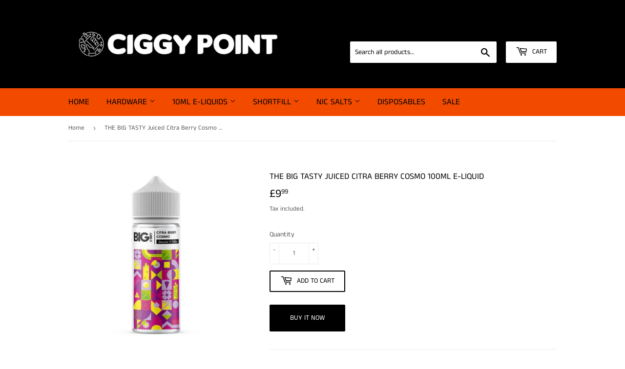

--- FILE ---
content_type: text/html; charset=utf-8
request_url: https://www.ciggy-point.co.uk/products/the-big-tasty-juiced-citra-berry-cosmo-100ml-shortfill-e-liquid
body_size: 19456
content:
<!doctype html>
<html class="no-touch no-js">
<head>
  <script>(function(H){H.className=H.className.replace(/\bno-js\b/,'js')})(document.documentElement)</script>
  <!-- Basic page needs ================================================== -->
  <meta charset="utf-8">
  <meta http-equiv="X-UA-Compatible" content="IE=edge,chrome=1">

  

  <!-- Title and description ================================================== -->
  <title>
  THE BIG TASTY Juiced Citra Berry Cosmo 100ml E-Liquid &ndash; Ciggy Point
  </title>

  
    <meta name="description" content="The Iciest, Berriest Cosmopolitan you will find! Stay cool with our tantalisingly fruity blend of blackcurrants, refreshing lemon and lime, finished with an ice cool blast. 30PG/70VG100ml short-fill 0mgOptionally: Add 2 x 10ml of our 18mg Nic Shot, Nikzalt Shot or Ice Nic Shot to make 120ml of 3mg e-liquid. FREE NIC SH">
  

  <!-- Product meta ================================================== -->
  <!-- /snippets/social-meta-tags.liquid -->




<meta property="og:site_name" content="Ciggy Point">
<meta property="og:url" content="https://www.ciggy-point.co.uk/products/the-big-tasty-juiced-citra-berry-cosmo-100ml-shortfill-e-liquid">
<meta property="og:title" content="THE BIG TASTY Juiced Citra Berry Cosmo 100ml E-Liquid">
<meta property="og:type" content="product">
<meta property="og:description" content="The Iciest, Berriest Cosmopolitan you will find! Stay cool with our tantalisingly fruity blend of blackcurrants, refreshing lemon and lime, finished with an ice cool blast. 30PG/70VG100ml short-fill 0mgOptionally: Add 2 x 10ml of our 18mg Nic Shot, Nikzalt Shot or Ice Nic Shot to make 120ml of 3mg e-liquid. FREE NIC SH">

  <meta property="og:price:amount" content="9.99">
  <meta property="og:price:currency" content="GBP">

<meta property="og:image" content="http://www.ciggy-point.co.uk/cdn/shop/products/big_tasty_citra_berry_cosmo_web_1_1200x1200.jpg?v=1605284366">
<meta property="og:image:secure_url" content="https://www.ciggy-point.co.uk/cdn/shop/products/big_tasty_citra_berry_cosmo_web_1_1200x1200.jpg?v=1605284366">


<meta name="twitter:card" content="summary_large_image">
<meta name="twitter:title" content="THE BIG TASTY Juiced Citra Berry Cosmo 100ml E-Liquid">
<meta name="twitter:description" content="The Iciest, Berriest Cosmopolitan you will find! Stay cool with our tantalisingly fruity blend of blackcurrants, refreshing lemon and lime, finished with an ice cool blast. 30PG/70VG100ml short-fill 0mgOptionally: Add 2 x 10ml of our 18mg Nic Shot, Nikzalt Shot or Ice Nic Shot to make 120ml of 3mg e-liquid. FREE NIC SH">


  <!-- Helpers ================================================== -->
  <link rel="canonical" href="https://www.ciggy-point.co.uk/products/the-big-tasty-juiced-citra-berry-cosmo-100ml-shortfill-e-liquid">
  <meta name="viewport" content="width=device-width,initial-scale=1">

  <!-- CSS ================================================== -->
  <link href="//www.ciggy-point.co.uk/cdn/shop/t/4/assets/theme.scss.css?v=77450855577029010061759259365" rel="stylesheet" type="text/css" media="all" />

  <!-- Header hook for plugins ================================================== -->
  <script>window.performance && window.performance.mark && window.performance.mark('shopify.content_for_header.start');</script><meta id="shopify-digital-wallet" name="shopify-digital-wallet" content="/11249188926/digital_wallets/dialog">
<link rel="alternate" type="application/json+oembed" href="https://www.ciggy-point.co.uk/products/the-big-tasty-juiced-citra-berry-cosmo-100ml-shortfill-e-liquid.oembed">
<script async="async" src="/checkouts/internal/preloads.js?locale=en-GB"></script>
<script id="shopify-features" type="application/json">{"accessToken":"4611caf352be950b7c1c3a157ca0b7bf","betas":["rich-media-storefront-analytics"],"domain":"www.ciggy-point.co.uk","predictiveSearch":true,"shopId":11249188926,"locale":"en"}</script>
<script>var Shopify = Shopify || {};
Shopify.shop = "ciggy-point.myshopify.com";
Shopify.locale = "en";
Shopify.currency = {"active":"GBP","rate":"1.0"};
Shopify.country = "GB";
Shopify.theme = {"name":"Supply","id":49494196286,"schema_name":"Supply","schema_version":"8.3.0","theme_store_id":679,"role":"main"};
Shopify.theme.handle = "null";
Shopify.theme.style = {"id":null,"handle":null};
Shopify.cdnHost = "www.ciggy-point.co.uk/cdn";
Shopify.routes = Shopify.routes || {};
Shopify.routes.root = "/";</script>
<script type="module">!function(o){(o.Shopify=o.Shopify||{}).modules=!0}(window);</script>
<script>!function(o){function n(){var o=[];function n(){o.push(Array.prototype.slice.apply(arguments))}return n.q=o,n}var t=o.Shopify=o.Shopify||{};t.loadFeatures=n(),t.autoloadFeatures=n()}(window);</script>
<script id="shop-js-analytics" type="application/json">{"pageType":"product"}</script>
<script defer="defer" async type="module" src="//www.ciggy-point.co.uk/cdn/shopifycloud/shop-js/modules/v2/client.init-shop-cart-sync_D0dqhulL.en.esm.js"></script>
<script defer="defer" async type="module" src="//www.ciggy-point.co.uk/cdn/shopifycloud/shop-js/modules/v2/chunk.common_CpVO7qML.esm.js"></script>
<script type="module">
  await import("//www.ciggy-point.co.uk/cdn/shopifycloud/shop-js/modules/v2/client.init-shop-cart-sync_D0dqhulL.en.esm.js");
await import("//www.ciggy-point.co.uk/cdn/shopifycloud/shop-js/modules/v2/chunk.common_CpVO7qML.esm.js");

  window.Shopify.SignInWithShop?.initShopCartSync?.({"fedCMEnabled":true,"windoidEnabled":true});

</script>
<script id="__st">var __st={"a":11249188926,"offset":0,"reqid":"93dea874-ab7c-4b9b-a229-343a04719ed8-1764220941","pageurl":"www.ciggy-point.co.uk\/products\/the-big-tasty-juiced-citra-berry-cosmo-100ml-shortfill-e-liquid","u":"8ec446611624","p":"product","rtyp":"product","rid":5186217738374};</script>
<script>window.ShopifyPaypalV4VisibilityTracking = true;</script>
<script id="captcha-bootstrap">!function(){'use strict';const t='contact',e='account',n='new_comment',o=[[t,t],['blogs',n],['comments',n],[t,'customer']],c=[[e,'customer_login'],[e,'guest_login'],[e,'recover_customer_password'],[e,'create_customer']],r=t=>t.map((([t,e])=>`form[action*='/${t}']:not([data-nocaptcha='true']) input[name='form_type'][value='${e}']`)).join(','),a=t=>()=>t?[...document.querySelectorAll(t)].map((t=>t.form)):[];function s(){const t=[...o],e=r(t);return a(e)}const i='password',u='form_key',d=['recaptcha-v3-token','g-recaptcha-response','h-captcha-response',i],f=()=>{try{return window.sessionStorage}catch{return}},m='__shopify_v',_=t=>t.elements[u];function p(t,e,n=!1){try{const o=window.sessionStorage,c=JSON.parse(o.getItem(e)),{data:r}=function(t){const{data:e,action:n}=t;return t[m]||n?{data:e,action:n}:{data:t,action:n}}(c);for(const[e,n]of Object.entries(r))t.elements[e]&&(t.elements[e].value=n);n&&o.removeItem(e)}catch(o){console.error('form repopulation failed',{error:o})}}const l='form_type',E='cptcha';function T(t){t.dataset[E]=!0}const w=window,h=w.document,L='Shopify',v='ce_forms',y='captcha';let A=!1;((t,e)=>{const n=(g='f06e6c50-85a8-45c8-87d0-21a2b65856fe',I='https://cdn.shopify.com/shopifycloud/storefront-forms-hcaptcha/ce_storefront_forms_captcha_hcaptcha.v1.5.2.iife.js',D={infoText:'Protected by hCaptcha',privacyText:'Privacy',termsText:'Terms'},(t,e,n)=>{const o=w[L][v],c=o.bindForm;if(c)return c(t,g,e,D).then(n);var r;o.q.push([[t,g,e,D],n]),r=I,A||(h.body.append(Object.assign(h.createElement('script'),{id:'captcha-provider',async:!0,src:r})),A=!0)});var g,I,D;w[L]=w[L]||{},w[L][v]=w[L][v]||{},w[L][v].q=[],w[L][y]=w[L][y]||{},w[L][y].protect=function(t,e){n(t,void 0,e),T(t)},Object.freeze(w[L][y]),function(t,e,n,w,h,L){const[v,y,A,g]=function(t,e,n){const i=e?o:[],u=t?c:[],d=[...i,...u],f=r(d),m=r(i),_=r(d.filter((([t,e])=>n.includes(e))));return[a(f),a(m),a(_),s()]}(w,h,L),I=t=>{const e=t.target;return e instanceof HTMLFormElement?e:e&&e.form},D=t=>v().includes(t);t.addEventListener('submit',(t=>{const e=I(t);if(!e)return;const n=D(e)&&!e.dataset.hcaptchaBound&&!e.dataset.recaptchaBound,o=_(e),c=g().includes(e)&&(!o||!o.value);(n||c)&&t.preventDefault(),c&&!n&&(function(t){try{if(!f())return;!function(t){const e=f();if(!e)return;const n=_(t);if(!n)return;const o=n.value;o&&e.removeItem(o)}(t);const e=Array.from(Array(32),(()=>Math.random().toString(36)[2])).join('');!function(t,e){_(t)||t.append(Object.assign(document.createElement('input'),{type:'hidden',name:u})),t.elements[u].value=e}(t,e),function(t,e){const n=f();if(!n)return;const o=[...t.querySelectorAll(`input[type='${i}']`)].map((({name:t})=>t)),c=[...d,...o],r={};for(const[a,s]of new FormData(t).entries())c.includes(a)||(r[a]=s);n.setItem(e,JSON.stringify({[m]:1,action:t.action,data:r}))}(t,e)}catch(e){console.error('failed to persist form',e)}}(e),e.submit())}));const S=(t,e)=>{t&&!t.dataset[E]&&(n(t,e.some((e=>e===t))),T(t))};for(const o of['focusin','change'])t.addEventListener(o,(t=>{const e=I(t);D(e)&&S(e,y())}));const B=e.get('form_key'),M=e.get(l),P=B&&M;t.addEventListener('DOMContentLoaded',(()=>{const t=y();if(P)for(const e of t)e.elements[l].value===M&&p(e,B);[...new Set([...A(),...v().filter((t=>'true'===t.dataset.shopifyCaptcha))])].forEach((e=>S(e,t)))}))}(h,new URLSearchParams(w.location.search),n,t,e,['guest_login'])})(!0,!0)}();</script>
<script integrity="sha256-52AcMU7V7pcBOXWImdc/TAGTFKeNjmkeM1Pvks/DTgc=" data-source-attribution="shopify.loadfeatures" defer="defer" src="//www.ciggy-point.co.uk/cdn/shopifycloud/storefront/assets/storefront/load_feature-81c60534.js" crossorigin="anonymous"></script>
<script data-source-attribution="shopify.dynamic_checkout.dynamic.init">var Shopify=Shopify||{};Shopify.PaymentButton=Shopify.PaymentButton||{isStorefrontPortableWallets:!0,init:function(){window.Shopify.PaymentButton.init=function(){};var t=document.createElement("script");t.src="https://www.ciggy-point.co.uk/cdn/shopifycloud/portable-wallets/latest/portable-wallets.en.js",t.type="module",document.head.appendChild(t)}};
</script>
<script data-source-attribution="shopify.dynamic_checkout.buyer_consent">
  function portableWalletsHideBuyerConsent(e){var t=document.getElementById("shopify-buyer-consent"),n=document.getElementById("shopify-subscription-policy-button");t&&n&&(t.classList.add("hidden"),t.setAttribute("aria-hidden","true"),n.removeEventListener("click",e))}function portableWalletsShowBuyerConsent(e){var t=document.getElementById("shopify-buyer-consent"),n=document.getElementById("shopify-subscription-policy-button");t&&n&&(t.classList.remove("hidden"),t.removeAttribute("aria-hidden"),n.addEventListener("click",e))}window.Shopify?.PaymentButton&&(window.Shopify.PaymentButton.hideBuyerConsent=portableWalletsHideBuyerConsent,window.Shopify.PaymentButton.showBuyerConsent=portableWalletsShowBuyerConsent);
</script>
<script>
  function portableWalletsCleanup(e){e&&e.src&&console.error("Failed to load portable wallets script "+e.src);var t=document.querySelectorAll("shopify-accelerated-checkout .shopify-payment-button__skeleton, shopify-accelerated-checkout-cart .wallet-cart-button__skeleton"),e=document.getElementById("shopify-buyer-consent");for(let e=0;e<t.length;e++)t[e].remove();e&&e.remove()}function portableWalletsNotLoadedAsModule(e){e instanceof ErrorEvent&&"string"==typeof e.message&&e.message.includes("import.meta")&&"string"==typeof e.filename&&e.filename.includes("portable-wallets")&&(window.removeEventListener("error",portableWalletsNotLoadedAsModule),window.Shopify.PaymentButton.failedToLoad=e,"loading"===document.readyState?document.addEventListener("DOMContentLoaded",window.Shopify.PaymentButton.init):window.Shopify.PaymentButton.init())}window.addEventListener("error",portableWalletsNotLoadedAsModule);
</script>

<script type="module" src="https://www.ciggy-point.co.uk/cdn/shopifycloud/portable-wallets/latest/portable-wallets.en.js" onError="portableWalletsCleanup(this)" crossorigin="anonymous"></script>
<script nomodule>
  document.addEventListener("DOMContentLoaded", portableWalletsCleanup);
</script>

<link id="shopify-accelerated-checkout-styles" rel="stylesheet" media="screen" href="https://www.ciggy-point.co.uk/cdn/shopifycloud/portable-wallets/latest/accelerated-checkout-backwards-compat.css" crossorigin="anonymous">
<style id="shopify-accelerated-checkout-cart">
        #shopify-buyer-consent {
  margin-top: 1em;
  display: inline-block;
  width: 100%;
}

#shopify-buyer-consent.hidden {
  display: none;
}

#shopify-subscription-policy-button {
  background: none;
  border: none;
  padding: 0;
  text-decoration: underline;
  font-size: inherit;
  cursor: pointer;
}

#shopify-subscription-policy-button::before {
  box-shadow: none;
}

      </style>

<script>window.performance && window.performance.mark && window.performance.mark('shopify.content_for_header.end');</script>

  
  

  <script src="//www.ciggy-point.co.uk/cdn/shop/t/4/assets/jquery-2.2.3.min.js?v=58211863146907186831563552113" type="text/javascript"></script>

  <script src="//www.ciggy-point.co.uk/cdn/shop/t/4/assets/lazysizes.min.js?v=8147953233334221341563552113" async="async"></script>
  <script src="//www.ciggy-point.co.uk/cdn/shop/t/4/assets/vendor.js?v=106177282645720727331563552114" defer="defer"></script>
  <script src="//www.ciggy-point.co.uk/cdn/shop/t/4/assets/theme.js?v=35887906720075412981564738919" defer="defer"></script>


<!-- BEGIN app block: shopify://apps/avp-age-verification/blocks/app-embed/0b530eb8-f19c-4a9b-87d4-bf625c71dec9 -->



<div
  id="age-proxy-root"
  data-shop="ciggy-point.myshopify.com"
  data-country="GB"
  data-language="en"
  data-root="/"
></div>

<script type="text/javascript">
  

    

    window.age_cartProductTags = "".split(',');

    
    window.age_productTags = [];

    window.ageProductId = '';
    
    
      window.ageProductId = "5186217738374";
    

    window.ageCollectionId = [];
    
    

    
    
      
        window.ageCollectionId.push("202976395398");
      
        window.ageCollectionId.push("202976428166");
      
    

    window.age_base_url = "https://age.gminfotech.net/";

    console.log(
            '%c%s',
            'background: #ff0000; color: #fff; font-size: 10px; font-weight:bold; padding: 5px 10px; border-radius: 3px',
            'Age verification popup - By Gminfotech Inc'
    );

    window.ageGetSessionStoreFn=function(o){let e=sessionStorage.getItem(o);return e=""!==e&&null!==e?e:"",e},window.gminfoGetCookie=function(o){for(var e=o+"=",t=decodeURIComponent(document.cookie).split(";"),i=0;i<t.length;i++){for(var n=t[i];" "===n.charAt(0);)n=n.substring(1);if(0===n.indexOf(e))return n.substring(e.length,n.length)}return""},window.gmage_div=setInterval(()=>{if(document.body){var o=document.createElement("div");o.id="gminfoTechmodal",o.style.display="none",document.body.appendChild(o),clearInterval(window.gmage_div)}},500),window.GmVerifiedClick="",window.specificurl_data="",window.waitForFunction=function(o,e,t=20,i=100){var n=t;const d=setInterval(()=>{"function"==typeof window[o]?(e(),clearInterval(d)):--n<=0&&clearInterval(d)},i)},window.store_id="",window.x="",window.t="",fetch(window.age_base_url+"age_pop_up?shop="+window.Shopify.shop+"&country_code="+window.Shopify.country+"&language_code="+window.Shopify.locale).then(o=>o.json()).then(o=>{if(window.x=o,"sucess"!==window.x.result)window.console.log(window.x.result);else{const o=window.x.custom_css?atob(window.x.custom_css):"";var e=document.createElement("style");let a,s;if(e.textContent=o,document.head.appendChild(e),"1"===window.x.is_popup_out_bg_img_show){const o=parseFloat(window.x.popup_out_layer_bg_color.match(/[\d.]+(?=\s*\)$)/)[0]);a="background: url('"+window.age_base_url+"assets/img/banner/"+window.x.popup_background_cover_img+"') 0% 0% / cover no-repeat;opacity: "+o}else a="background-color: "+window.x.popup_out_layer_bg_color;s="1"===window.x.is_popup_bg_img_show?"background: url('"+window.age_base_url+"assets/img/banner/"+window.x.popup_bg_img+"') 0% 0% / cover no-repeat":"background-color: "+window.x.popup_background_color;let r="";"1"===window.x.is_logo_show&&(r=`\n                                            <div id="gm_age_logo_div_hide" class="gm_age_popup_logo">\n                                                <img alt="Logo" class="gm_age_logo_img" id="gm_age_logo_img" src="${window.age_base_url+"assets/img/visual_images/"+window.x.logo}" style="display: block;${"0"===window.x.logo_layout?"border-radius: 50%;":""}">\n                                            </div>`),window.getFontStyle=function(o){if(!o)return"";const e=o.split("-");return e.length>=2?`font-weight: ${e[0]}; font-style: ${e[1]};`:`font-weight: ${e[0]};`};const c=window.getFontStyle(window.x.heading_text_weight),l=window.getFontStyle(window.x.sub_heading_text_weight),p=window.getFontStyle(window.x.restriction_message_weight),g=window.getFontStyle(window.x.button1_text_weight),u=window.getFontStyle(window.x.button2_text_weight);let x="";if("birthdate"===window.x.birthdate){const o=`<svg xmlns="http://www.w3.org/2000/svg" viewBox="0 0 24 24">\n                            <polyline points="6 9 12 15 18 9" fill="none"\n                                stroke="${window.x.popup_select_icon_color}"\n                                stroke-width="4"\n                                stroke-linecap="round"/>\n                            </svg>\n                            `,e=encodeURIComponent(o),t="border: "+window.x.popup_select_border_width+"px solid "+window.x.popup_select_border_color+";border-radius: "+window.x.popup_select_border_radius+"px;color: "+window.x.popup_select_text_color+";background-color: "+window.x.popup_select_background_color+";--age_select_icon: url('data:image/svg+xml,"+e+"') no-repeat 95% 50%";x='<div id="gm_age_month_box" class="gm_age_month_box" style="display: flex;"></div>',window.waitForFunction("generateBirthdateSelectors",()=>{document.getElementById("gm_age_month_box").innerHTML=window.generateBirthdateSelectors(window.x.popup_date_format,"gm_age","",t)})}else"checkbox"===window.x.birthdate&&(x=`<div id="gm_age_month_box" class="gm_age_month_box" style="display: flex;">\n                                                        <div class="gm_age_tnc_main">\n                                                            <div class="gm_age_tnc_input_div">                                                                        <input type="checkbox" class="gm_age_tnc_input" id="gm_age_tnc_input" name="gm_age_tnc_input">                                                                    </div>\n                                                                <label class="gm_age_tnc_text" for="gm_age_tnc_input">\n                                                                    ${window.x.pop_up_tnc_description}\n                                                                </label>\n                                                        </div>\n                                                    </div>`);let m="";"1"===window.x.privacy_policy_show&&(m=`<div class="gm_age_privacy_policy_text" style="display: block;">\n                                                        ${window.x.privacy_policy_text}\n                                                    </div>`),window.x.app_setup_status;let b="",h="";"1"===window.x.template?(b="gm_age_first_template",h=`<div id="${window.x.popup_appearing_effects}" class="gm_age_preview_box" style="${s}; min-height: ${window.x.popup_height}px; max-width: ${window.x.popup_width}px; padding: ${window.x.popup_top_and_bottom_padding}px ${window.x.popup_left_and_right_padding}px; border: ${window.x.popup_border_width}px solid ${window.x.popup_border_color}; border-radius: ${window.x.popup_border_radius}px; opacity: ${window.x.popup_box_background_layer_opacity}; display: flex; align-items: center; justify-content: center;">\n                                                    <section class="gm_age_preview_box_section">\n                                                        <div class="gm_age_preview_box_wrap" style="text-align:center;">\n                                                            ${r}\n                                                            <h2 id="gm_age_preview_header_text" class="gm_age_pre_title" style="color: ${window.x.header_text_color}; font-size: ${window.x.header_text_size}px; font-family: ${window.x.heading_text_font}; ${c}">${window.x.heading_text}</h2>\n                                                            <p id="gm_age_preview_sub_header_text" class="gm_age_pre_contain" style="color: ${window.x.sub_header_text_color}; font-size: ${window.x.sub_header_text_size}px; font-family: ${window.x.sub_heading_text_font}; ${l}">${window.x.sub_header_text}</p>\n                                                            ${x}\n                                                            <div id="gm_age_error_age" style="color: ${window.x.restriction_message_color}; display: none; font-size: ${window.x.restriction_message_size}px; margin: 10px 0px; font-family: ${window.x.restriction_message_font}; ${p}">\n                                                                ${window.x.restriction_message_text}\n                                                            </div>\n                                                            <div class="gm_age_row">\n                                                                <div class="gm_age_preview_btn" style="display: flex;">\n                                                                    <div class="gm_age_agree">\n                                                                        <button type="button" class="gm_age_agree_btn" style="border-radius: ${window.x.button1_radius}px; border: ${window.x.button1_width}px solid ${window.x.button1_border_color}; color: ${window.x.button1_text_color}; background: ${window.x.button1_background_color};">\n                                                                            <span id="gm_age_agree_btn" style="font-size: ${window.x.button1_text_size}px; letter-spacing: 1px; font-family: ${window.x.button1_text_font}; ${g}">${window.x.button1_text}</span>\n                                                                        </button>\n                                                                    </div>\n                                                                    <div class="gm_age_disagree">\n                                                                        <button type="button" class="gm_age_disagree_btn" style="border-radius: ${window.x.button2_radius}px; border: ${window.x.button2_width}px solid ${window.x.button2_border_color}; color: ${window.x.button2_text_color}; background: ${window.x.button2_background_color};">\n                                                                            <span id="gm_age_disagree_btn" style="font-size: ${window.x.button2_text_size}px; letter-spacing: 1px; font-family: ${window.x.button2_text_font}; ${u}">${window.x.button2_text}</span>\n                                                                        </button>\n                                                                    </div>\n                                                                </div>\n                                                            </div>\n                                                            ${m}\n                                                            \n                                                        </div>\n                                                    </section>\n                                                </div>`):"2"===window.x.template?(b="gm_age_second_template",h=`<div id="${window.x.popup_appearing_effects}" class="gm_age_preview_box gm_age_template2__preview_box" style="${s}; min-height: ${window.x.popup_height}px; max-width: ${window.x.popup_width}px; padding: ${window.x.popup_top_and_bottom_padding}px ${window.x.popup_left_and_right_padding}px; border: ${window.x.popup_border_width}px solid ${window.x.popup_border_color}; border-radius: ${window.x.popup_border_radius}px; opacity: ${window.x.popup_box_background_layer_opacity}; display: flex; align-items: center; place-content: center; flex-wrap: wrap;">\n                                                <section class="gm_age_preview_box_section">\n                                                    <div class="gm_age_preview_box_wrap">\n                                                        ${r}\n                                                        <h2 id="gm_age_preview_header_text" class="gm_age_pre_title" style="color: ${window.x.header_text_color}; font-size: ${window.x.header_text_size}px; font-family: ${window.x.heading_text_font}; ${c}">${window.x.heading_text}</h2>\n                                                        <p id="gm_age_preview_sub_header_text" class="gm_age_pre_contain" style="color: ${window.x.sub_header_text_color}; font-size: ${window.x.sub_header_text_size}px; font-family: ${window.x.sub_heading_text_font}; ${l}">${window.x.sub_header_text}</p>\n                                                        ${x}\n                                                    </div>\n                                                    <div class="gm_age_row">\n                                                        <div class="gm_age_preview_btn" style="display: block;">\n                                                            <div class="gm_age_agree">\n                                                                <button type="button" class="gm_age_agree_btn" style="border-radius: ${window.x.button1_radius}px; border: ${window.x.button1_width}px solid ${window.x.button1_border_color}; color: ${window.x.button1_text_color}; background: ${window.x.button1_background_color}; margin-bottom: 12px;">\n                                                                    <span id="gm_age_agree_btn" style="font-size: ${window.x.button1_text_size}px; letter-spacing: 1px; font-family: ${window.x.button1_text_font}; ${g}">${window.x.button1_text}</span>\n                                                                </button>\n                                                            </div>\n                                                            <div class="gm_age_disagree">\n                                                                <button type="button" class="gm_age_disagree_btn" style="border-radius: ${window.x.button2_radius}px; border: ${window.x.button2_width}px solid ${window.x.button2_border_color}; color: ${window.x.button2_text_color}; background: ${window.x.button2_background_color};">\n                                                                    <span id="gm_age_disagree_btn" style="font-size: ${window.x.button2_text_size}px; letter-spacing: 1px; font-family: ${window.x.button2_text_font}; ${u}">${window.x.button2_text}</span>\n                                                                </button>\n                                                            </div>\n                                                        </div>\n                                                    </div>\n                                                </section>\n                                                <div id="gm_age_error_age" style="color: ${window.x.restriction_message_color}; display: none; font-size: ${window.x.restriction_message_size}px; margin: 10px 0px; font-family: ${window.x.restriction_message_font}; text-align: left; ${p}">\n                                                    ${window.x.restriction_message_text}\n                                                </div>\n                                                ${m}\n                                                \n                                            </div>`):(b="gm_age_third_template",h=`<div id="${window.x.popup_appearing_effects}" class="gm_age_preview_box" style="${s}; min-height: ${window.x.popup_height}px; max-width: ${window.x.popup_width}px; padding: ${window.x.popup_top_and_bottom_padding}px ${window.x.popup_left_and_right_padding}px; border: ${window.x.popup_border_width}px solid ${window.x.popup_border_color}; border-radius: ${window.x.popup_border_radius}px; opacity: ${window.x.popup_box_background_layer_opacity}; display: flex; align-items: center; justify-content: center;">\n                                                <section class="gm_age_preview_box_section">\n                                                    <div class="gm_age_preview_box_wrap" style="text-align:left;">\n                                                        <div class="gm_age_logo-text">\n                                                            <div class="gm_age_popuplogo" style="display: block;">\n                                                                ${r}\n                                                            </div>\n                                                            <div class="gm_age_popuptext">\n                                                                <h2 id="gm_age_preview_header_text" class="gm_age_pre_title" style="color: ${window.x.header_text_color}; font-size: ${window.x.header_text_size}px; font-family: ${window.x.heading_text_font}; ${c}">${window.x.heading_text}</h2>\n                                                                <p id="gm_age_preview_sub_header_text" class="gm_age_pre_contain" style="color: ${window.x.sub_header_text_color}; font-size: ${window.x.sub_header_text_size}px; font-family: ${window.x.sub_heading_text_font}; ${l}">${window.x.sub_header_text}</p>\n                                                            </div>\n                                                        </div>\n                                                        ${x}\n                                                        <div id="gm_age_error_age" style="color: ${window.x.restriction_message_color}; display: none; font-size: ${window.x.restriction_message_size}px; margin: 10px 0px; font-family: ${window.x.restriction_message_font}; ${p}">\n                                                            ${window.x.restriction_message_text}\n                                                        </div>\n                                                        <div class="gm_age_row">\n                                                            <div class="gm_age_preview_btn" style="display: flex;">\n                                                                <div class="gm_age_agree">\n                                                                    <button type="button" class="gm_age_agree_btn" style="border-radius: ${window.x.button1_radius}px; border: ${window.x.button1_width}px solid ${window.x.button1_border_color}; color: ${window.x.button1_text_color}; background: ${window.x.button1_background_color};">\n                                                                        <span id="gm_age_agree_btn" style="font-size: ${window.x.button1_text_size}px; letter-spacing: 1px; font-family: ${window.x.button1_text_font}; ${g}">${window.x.button1_text}</span>\n                                                                    </button>\n                                                                </div>\n                                                                <div class="gm_age_disagree">\n                                                                    <button type="button" class="gm_age_disagree_btn" style="border-radius: ${window.x.button2_radius}px; border: ${window.x.button2_width}px solid ${window.x.button2_border_color}; color: ${window.x.button2_text_color}; background: ${window.x.button2_background_color};">\n                                                                        <span id="gm_age_disagree_btn" style="font-size: ${window.x.button2_text_size}px; letter-spacing: 1px; font-family: ${window.x.button2_text_font}; ${u}">${window.x.button2_text}</span>\n                                                                    </button>\n                                                                </div>\n                                                            </div>\n                                                            ${m}\n                                                            \n                                                        </div>\n                                                    </div>\n                                                </section>\n                                            </div>`);const f=`<div id="gm_age_preview_img" class="gminfoTechmodal gm_age_back_imge gm_age_template ${b}" style="display: none;align-items: center;">\n                                                ${h}\n                                                <div class="gm_age_overlay" style="width: 100%; height: 100%;${a};">\n                                                    <p></p>\n                                                </div>\n                                            </div>`;if(document.querySelector(".gminfoTechmodal")||document.body.insertAdjacentHTML("afterbegin",f),"1"===window.x.age_pop_up_hide_show||1===window.x.age_pop_up_hide_show)if("1"===window.x.popup_show_every_time||1===window.x.popup_show_every_time?("clicked"===window.gminfoGetCookie("GmVerifiedClick")&&(document.cookie="GmVerifiedClick=; expires=Thu, 01 Jan 1970 00:00:00 UTC; path=/;"),window.GmVerifiedClick=window.ageGetSessionStoreFn("GmVerifiedClick")):("clicked"===window.ageGetSessionStoreFn("GmVerifiedClick")&&sessionStorage.removeItem("GmVerifiedClick"),window.GmVerifiedClick=window.gminfoGetCookie("GmVerifiedClick")),document.querySelector(".gm_age_agree_btn").onclick=function(){window.waitForFunction("handleAgeVerification",()=>window.handleAgeVerification("agree",window.x.birthdate))},document.querySelector(".gm_age_disagree_btn").onclick=function(){window.waitForFunction("handleAgeVerification",()=>window.handleAgeVerification("disagree",window.x.birthdate))},"specific_page"===window.x.display_criteria){if(""!==window.x.specific_url)var t=JSON.parse(window.x.specific_url);for(let o=0;o<Object.values(t).length;o++){var i=window.location.href;window.specificurl_data=t[o],i===window.specificurl_data&&""===window.GmVerifiedClick&&(document.body.classList.add("gminfotech_scroll"),document.querySelector(".gminfoTechmodal").style.display="flex")}}else if("specific_products_tags_collections"===window.x.display_criteria){var n=JSON.parse(window.x.specific_products_tags_collections_json);if(""!==n.product_id&&n.product_id.split(",").includes(window.ageProductId)&&""===window.GmVerifiedClick&&(document.body.classList.add("gminfotech_scroll"),document.querySelector(".gminfoTechmodal").style.display="flex"),""!==n.collection_id&&n.collection_id.split(",").some(o=>window.ageCollectionId.includes(o))&&""===window.GmVerifiedClick&&(document.body.classList.add("gminfotech_scroll"),document.querySelector(".gminfoTechmodal").style.display="flex"),""!==n.tag_id){var d=n.tag_id.split(","),_=Array.isArray(window.age_productTags)?window.age_productTags:[];d.some(o=>_.includes(o))&&""===window.GmVerifiedClick&&(document.body.classList.add("gminfotech_scroll"),document.querySelector(".gminfoTechmodal").style.display="flex")}}else""===window.GmVerifiedClick&&(document.body.classList.add("gminfotech_scroll"),document.querySelector(".gminfoTechmodal").style.display="flex");const y=window.x.custom_script?atob(window.x.custom_script):"";var w=document.createElement("script");w.textContent=y,document.head.appendChild(w)}}).catch(window.console.error),fetch(window.age_base_url+"get_tnc_settings?shop="+window.Shopify.shop+"&country_code="+window.Shopify.country+"&language_code="+window.Shopify.locale).then(o=>o.json()).then(o=>{if(window.t=o,"sucess"!==window.t.result)window.console.log(window.t.result);else if(window.t.tnc_cart_html_class&&(window.cart_class_list=window.t.tnc_cart_html_class),window.t.tnc_product_html_class&&(window.product_class_list=window.t.tnc_product_html_class),("0"===window.t.dynamic_checkout_buttons||"2"===window.t.dynamic_checkout_buttons)&&("1"===window.t.cart_check&&window.waitForFunction("onload_cart_checkout_add",()=>window.onload_cart_checkout_add(window.cart_class_list)),"1"===window.t.product_check))if("0"===window.t.checkout_rules)window.waitForFunction("onload_cart_checkout_add",()=>window.onload_cart_checkout_add(window.product_class_list));else{var e=!1;if(null===window.t.checkout_product_id||""===window.t.checkout_product_id||e||window.t.checkout_product_id.split(",").includes(window.ageProductId)&&(e=!0,window.waitForFunction("onload_cart_checkout_add",()=>window.onload_cart_checkout_add(window.product_class_list))),null===window.t.checkout_collections_id||""===window.t.checkout_collections_id||e||window.t.checkout_collections_id.split(",").some(o=>window.ageCollectionId.includes(o))&&(e=!0,window.waitForFunction("onload_cart_checkout_add",()=>window.onload_cart_checkout_add(window.product_class_list))),null!==window.t.checkout_products_tag&&""!==window.t.checkout_products_tag&&!e){var t=window.t.checkout_products_tag.split(","),i=Array.isArray(window.age_productTags)?window.age_productTags:[];t.some(o=>i.includes(o))&&(e=!0,window.waitForFunction("onload_cart_checkout_add",()=>window.onload_cart_checkout_add(window.product_class_list)))}}}).catch(o=>{window.console.error("❌ Error:",o)});
    //var script = document.createElement('script');
    //script.src = 'https://age.gminfotech.net/age-live/extensions/age-live/assets/front-avpfullpage.js?v=' + Date.now();
    //document.head.appendChild(script);
</script>

<!-- END app block --><script src="https://cdn.shopify.com/extensions/019abfa5-08db-7e1c-9c62-b585265c0555/age-live-122/assets/front-avpage.min.js" type="text/javascript" defer="defer"></script>
<link href="https://cdn.shopify.com/extensions/019abfa5-08db-7e1c-9c62-b585265c0555/age-live-122/assets/gm_age.css" rel="stylesheet" type="text/css" media="all">
<link href="https://monorail-edge.shopifysvc.com" rel="dns-prefetch">
<script>(function(){if ("sendBeacon" in navigator && "performance" in window) {try {var session_token_from_headers = performance.getEntriesByType('navigation')[0].serverTiming.find(x => x.name == '_s').description;} catch {var session_token_from_headers = undefined;}var session_cookie_matches = document.cookie.match(/_shopify_s=([^;]*)/);var session_token_from_cookie = session_cookie_matches && session_cookie_matches.length === 2 ? session_cookie_matches[1] : "";var session_token = session_token_from_headers || session_token_from_cookie || "";function handle_abandonment_event(e) {var entries = performance.getEntries().filter(function(entry) {return /monorail-edge.shopifysvc.com/.test(entry.name);});if (!window.abandonment_tracked && entries.length === 0) {window.abandonment_tracked = true;var currentMs = Date.now();var navigation_start = performance.timing.navigationStart;var payload = {shop_id: 11249188926,url: window.location.href,navigation_start,duration: currentMs - navigation_start,session_token,page_type: "product"};window.navigator.sendBeacon("https://monorail-edge.shopifysvc.com/v1/produce", JSON.stringify({schema_id: "online_store_buyer_site_abandonment/1.1",payload: payload,metadata: {event_created_at_ms: currentMs,event_sent_at_ms: currentMs}}));}}window.addEventListener('pagehide', handle_abandonment_event);}}());</script>
<script id="web-pixels-manager-setup">(function e(e,d,r,n,o){if(void 0===o&&(o={}),!Boolean(null===(a=null===(i=window.Shopify)||void 0===i?void 0:i.analytics)||void 0===a?void 0:a.replayQueue)){var i,a;window.Shopify=window.Shopify||{};var t=window.Shopify;t.analytics=t.analytics||{};var s=t.analytics;s.replayQueue=[],s.publish=function(e,d,r){return s.replayQueue.push([e,d,r]),!0};try{self.performance.mark("wpm:start")}catch(e){}var l=function(){var e={modern:/Edge?\/(1{2}[4-9]|1[2-9]\d|[2-9]\d{2}|\d{4,})\.\d+(\.\d+|)|Firefox\/(1{2}[4-9]|1[2-9]\d|[2-9]\d{2}|\d{4,})\.\d+(\.\d+|)|Chrom(ium|e)\/(9{2}|\d{3,})\.\d+(\.\d+|)|(Maci|X1{2}).+ Version\/(15\.\d+|(1[6-9]|[2-9]\d|\d{3,})\.\d+)([,.]\d+|)( \(\w+\)|)( Mobile\/\w+|) Safari\/|Chrome.+OPR\/(9{2}|\d{3,})\.\d+\.\d+|(CPU[ +]OS|iPhone[ +]OS|CPU[ +]iPhone|CPU IPhone OS|CPU iPad OS)[ +]+(15[._]\d+|(1[6-9]|[2-9]\d|\d{3,})[._]\d+)([._]\d+|)|Android:?[ /-](13[3-9]|1[4-9]\d|[2-9]\d{2}|\d{4,})(\.\d+|)(\.\d+|)|Android.+Firefox\/(13[5-9]|1[4-9]\d|[2-9]\d{2}|\d{4,})\.\d+(\.\d+|)|Android.+Chrom(ium|e)\/(13[3-9]|1[4-9]\d|[2-9]\d{2}|\d{4,})\.\d+(\.\d+|)|SamsungBrowser\/([2-9]\d|\d{3,})\.\d+/,legacy:/Edge?\/(1[6-9]|[2-9]\d|\d{3,})\.\d+(\.\d+|)|Firefox\/(5[4-9]|[6-9]\d|\d{3,})\.\d+(\.\d+|)|Chrom(ium|e)\/(5[1-9]|[6-9]\d|\d{3,})\.\d+(\.\d+|)([\d.]+$|.*Safari\/(?![\d.]+ Edge\/[\d.]+$))|(Maci|X1{2}).+ Version\/(10\.\d+|(1[1-9]|[2-9]\d|\d{3,})\.\d+)([,.]\d+|)( \(\w+\)|)( Mobile\/\w+|) Safari\/|Chrome.+OPR\/(3[89]|[4-9]\d|\d{3,})\.\d+\.\d+|(CPU[ +]OS|iPhone[ +]OS|CPU[ +]iPhone|CPU IPhone OS|CPU iPad OS)[ +]+(10[._]\d+|(1[1-9]|[2-9]\d|\d{3,})[._]\d+)([._]\d+|)|Android:?[ /-](13[3-9]|1[4-9]\d|[2-9]\d{2}|\d{4,})(\.\d+|)(\.\d+|)|Mobile Safari.+OPR\/([89]\d|\d{3,})\.\d+\.\d+|Android.+Firefox\/(13[5-9]|1[4-9]\d|[2-9]\d{2}|\d{4,})\.\d+(\.\d+|)|Android.+Chrom(ium|e)\/(13[3-9]|1[4-9]\d|[2-9]\d{2}|\d{4,})\.\d+(\.\d+|)|Android.+(UC? ?Browser|UCWEB|U3)[ /]?(15\.([5-9]|\d{2,})|(1[6-9]|[2-9]\d|\d{3,})\.\d+)\.\d+|SamsungBrowser\/(5\.\d+|([6-9]|\d{2,})\.\d+)|Android.+MQ{2}Browser\/(14(\.(9|\d{2,})|)|(1[5-9]|[2-9]\d|\d{3,})(\.\d+|))(\.\d+|)|K[Aa][Ii]OS\/(3\.\d+|([4-9]|\d{2,})\.\d+)(\.\d+|)/},d=e.modern,r=e.legacy,n=navigator.userAgent;return n.match(d)?"modern":n.match(r)?"legacy":"unknown"}(),u="modern"===l?"modern":"legacy",c=(null!=n?n:{modern:"",legacy:""})[u],f=function(e){return[e.baseUrl,"/wpm","/b",e.hashVersion,"modern"===e.buildTarget?"m":"l",".js"].join("")}({baseUrl:d,hashVersion:r,buildTarget:u}),m=function(e){var d=e.version,r=e.bundleTarget,n=e.surface,o=e.pageUrl,i=e.monorailEndpoint;return{emit:function(e){var a=e.status,t=e.errorMsg,s=(new Date).getTime(),l=JSON.stringify({metadata:{event_sent_at_ms:s},events:[{schema_id:"web_pixels_manager_load/3.1",payload:{version:d,bundle_target:r,page_url:o,status:a,surface:n,error_msg:t},metadata:{event_created_at_ms:s}}]});if(!i)return console&&console.warn&&console.warn("[Web Pixels Manager] No Monorail endpoint provided, skipping logging."),!1;try{return self.navigator.sendBeacon.bind(self.navigator)(i,l)}catch(e){}var u=new XMLHttpRequest;try{return u.open("POST",i,!0),u.setRequestHeader("Content-Type","text/plain"),u.send(l),!0}catch(e){return console&&console.warn&&console.warn("[Web Pixels Manager] Got an unhandled error while logging to Monorail."),!1}}}}({version:r,bundleTarget:l,surface:e.surface,pageUrl:self.location.href,monorailEndpoint:e.monorailEndpoint});try{o.browserTarget=l,function(e){var d=e.src,r=e.async,n=void 0===r||r,o=e.onload,i=e.onerror,a=e.sri,t=e.scriptDataAttributes,s=void 0===t?{}:t,l=document.createElement("script"),u=document.querySelector("head"),c=document.querySelector("body");if(l.async=n,l.src=d,a&&(l.integrity=a,l.crossOrigin="anonymous"),s)for(var f in s)if(Object.prototype.hasOwnProperty.call(s,f))try{l.dataset[f]=s[f]}catch(e){}if(o&&l.addEventListener("load",o),i&&l.addEventListener("error",i),u)u.appendChild(l);else{if(!c)throw new Error("Did not find a head or body element to append the script");c.appendChild(l)}}({src:f,async:!0,onload:function(){if(!function(){var e,d;return Boolean(null===(d=null===(e=window.Shopify)||void 0===e?void 0:e.analytics)||void 0===d?void 0:d.initialized)}()){var d=window.webPixelsManager.init(e)||void 0;if(d){var r=window.Shopify.analytics;r.replayQueue.forEach((function(e){var r=e[0],n=e[1],o=e[2];d.publishCustomEvent(r,n,o)})),r.replayQueue=[],r.publish=d.publishCustomEvent,r.visitor=d.visitor,r.initialized=!0}}},onerror:function(){return m.emit({status:"failed",errorMsg:"".concat(f," has failed to load")})},sri:function(e){var d=/^sha384-[A-Za-z0-9+/=]+$/;return"string"==typeof e&&d.test(e)}(c)?c:"",scriptDataAttributes:o}),m.emit({status:"loading"})}catch(e){m.emit({status:"failed",errorMsg:(null==e?void 0:e.message)||"Unknown error"})}}})({shopId: 11249188926,storefrontBaseUrl: "https://www.ciggy-point.co.uk",extensionsBaseUrl: "https://extensions.shopifycdn.com/cdn/shopifycloud/web-pixels-manager",monorailEndpoint: "https://monorail-edge.shopifysvc.com/unstable/produce_batch",surface: "storefront-renderer",enabledBetaFlags: ["2dca8a86"],webPixelsConfigList: [{"id":"shopify-app-pixel","configuration":"{}","eventPayloadVersion":"v1","runtimeContext":"STRICT","scriptVersion":"0450","apiClientId":"shopify-pixel","type":"APP","privacyPurposes":["ANALYTICS","MARKETING"]},{"id":"shopify-custom-pixel","eventPayloadVersion":"v1","runtimeContext":"LAX","scriptVersion":"0450","apiClientId":"shopify-pixel","type":"CUSTOM","privacyPurposes":["ANALYTICS","MARKETING"]}],isMerchantRequest: false,initData: {"shop":{"name":"Ciggy Point","paymentSettings":{"currencyCode":"GBP"},"myshopifyDomain":"ciggy-point.myshopify.com","countryCode":"GB","storefrontUrl":"https:\/\/www.ciggy-point.co.uk"},"customer":null,"cart":null,"checkout":null,"productVariants":[{"price":{"amount":9.99,"currencyCode":"GBP"},"product":{"title":"THE BIG TASTY Juiced Citra Berry Cosmo 100ml E-Liquid","vendor":"Ciggy Point","id":"5186217738374","untranslatedTitle":"THE BIG TASTY Juiced Citra Berry Cosmo 100ml E-Liquid","url":"\/products\/the-big-tasty-juiced-citra-berry-cosmo-100ml-shortfill-e-liquid","type":""},"id":"34885950079110","image":{"src":"\/\/www.ciggy-point.co.uk\/cdn\/shop\/products\/big_tasty_citra_berry_cosmo_web_1.jpg?v=1605284366"},"sku":"10","title":"Default Title","untranslatedTitle":"Default Title"}],"purchasingCompany":null},},"https://www.ciggy-point.co.uk/cdn","ae1676cfwd2530674p4253c800m34e853cb",{"modern":"","legacy":""},{"shopId":"11249188926","storefrontBaseUrl":"https:\/\/www.ciggy-point.co.uk","extensionBaseUrl":"https:\/\/extensions.shopifycdn.com\/cdn\/shopifycloud\/web-pixels-manager","surface":"storefront-renderer","enabledBetaFlags":"[\"2dca8a86\"]","isMerchantRequest":"false","hashVersion":"ae1676cfwd2530674p4253c800m34e853cb","publish":"custom","events":"[[\"page_viewed\",{}],[\"product_viewed\",{\"productVariant\":{\"price\":{\"amount\":9.99,\"currencyCode\":\"GBP\"},\"product\":{\"title\":\"THE BIG TASTY Juiced Citra Berry Cosmo 100ml E-Liquid\",\"vendor\":\"Ciggy Point\",\"id\":\"5186217738374\",\"untranslatedTitle\":\"THE BIG TASTY Juiced Citra Berry Cosmo 100ml E-Liquid\",\"url\":\"\/products\/the-big-tasty-juiced-citra-berry-cosmo-100ml-shortfill-e-liquid\",\"type\":\"\"},\"id\":\"34885950079110\",\"image\":{\"src\":\"\/\/www.ciggy-point.co.uk\/cdn\/shop\/products\/big_tasty_citra_berry_cosmo_web_1.jpg?v=1605284366\"},\"sku\":\"10\",\"title\":\"Default Title\",\"untranslatedTitle\":\"Default Title\"}}]]"});</script><script>
  window.ShopifyAnalytics = window.ShopifyAnalytics || {};
  window.ShopifyAnalytics.meta = window.ShopifyAnalytics.meta || {};
  window.ShopifyAnalytics.meta.currency = 'GBP';
  var meta = {"product":{"id":5186217738374,"gid":"gid:\/\/shopify\/Product\/5186217738374","vendor":"Ciggy Point","type":"","variants":[{"id":34885950079110,"price":999,"name":"THE BIG TASTY Juiced Citra Berry Cosmo 100ml E-Liquid","public_title":null,"sku":"10"}],"remote":false},"page":{"pageType":"product","resourceType":"product","resourceId":5186217738374}};
  for (var attr in meta) {
    window.ShopifyAnalytics.meta[attr] = meta[attr];
  }
</script>
<script class="analytics">
  (function () {
    var customDocumentWrite = function(content) {
      var jquery = null;

      if (window.jQuery) {
        jquery = window.jQuery;
      } else if (window.Checkout && window.Checkout.$) {
        jquery = window.Checkout.$;
      }

      if (jquery) {
        jquery('body').append(content);
      }
    };

    var hasLoggedConversion = function(token) {
      if (token) {
        return document.cookie.indexOf('loggedConversion=' + token) !== -1;
      }
      return false;
    }

    var setCookieIfConversion = function(token) {
      if (token) {
        var twoMonthsFromNow = new Date(Date.now());
        twoMonthsFromNow.setMonth(twoMonthsFromNow.getMonth() + 2);

        document.cookie = 'loggedConversion=' + token + '; expires=' + twoMonthsFromNow;
      }
    }

    var trekkie = window.ShopifyAnalytics.lib = window.trekkie = window.trekkie || [];
    if (trekkie.integrations) {
      return;
    }
    trekkie.methods = [
      'identify',
      'page',
      'ready',
      'track',
      'trackForm',
      'trackLink'
    ];
    trekkie.factory = function(method) {
      return function() {
        var args = Array.prototype.slice.call(arguments);
        args.unshift(method);
        trekkie.push(args);
        return trekkie;
      };
    };
    for (var i = 0; i < trekkie.methods.length; i++) {
      var key = trekkie.methods[i];
      trekkie[key] = trekkie.factory(key);
    }
    trekkie.load = function(config) {
      trekkie.config = config || {};
      trekkie.config.initialDocumentCookie = document.cookie;
      var first = document.getElementsByTagName('script')[0];
      var script = document.createElement('script');
      script.type = 'text/javascript';
      script.onerror = function(e) {
        var scriptFallback = document.createElement('script');
        scriptFallback.type = 'text/javascript';
        scriptFallback.onerror = function(error) {
                var Monorail = {
      produce: function produce(monorailDomain, schemaId, payload) {
        var currentMs = new Date().getTime();
        var event = {
          schema_id: schemaId,
          payload: payload,
          metadata: {
            event_created_at_ms: currentMs,
            event_sent_at_ms: currentMs
          }
        };
        return Monorail.sendRequest("https://" + monorailDomain + "/v1/produce", JSON.stringify(event));
      },
      sendRequest: function sendRequest(endpointUrl, payload) {
        // Try the sendBeacon API
        if (window && window.navigator && typeof window.navigator.sendBeacon === 'function' && typeof window.Blob === 'function' && !Monorail.isIos12()) {
          var blobData = new window.Blob([payload], {
            type: 'text/plain'
          });

          if (window.navigator.sendBeacon(endpointUrl, blobData)) {
            return true;
          } // sendBeacon was not successful

        } // XHR beacon

        var xhr = new XMLHttpRequest();

        try {
          xhr.open('POST', endpointUrl);
          xhr.setRequestHeader('Content-Type', 'text/plain');
          xhr.send(payload);
        } catch (e) {
          console.log(e);
        }

        return false;
      },
      isIos12: function isIos12() {
        return window.navigator.userAgent.lastIndexOf('iPhone; CPU iPhone OS 12_') !== -1 || window.navigator.userAgent.lastIndexOf('iPad; CPU OS 12_') !== -1;
      }
    };
    Monorail.produce('monorail-edge.shopifysvc.com',
      'trekkie_storefront_load_errors/1.1',
      {shop_id: 11249188926,
      theme_id: 49494196286,
      app_name: "storefront",
      context_url: window.location.href,
      source_url: "//www.ciggy-point.co.uk/cdn/s/trekkie.storefront.3c703df509f0f96f3237c9daa54e2777acf1a1dd.min.js"});

        };
        scriptFallback.async = true;
        scriptFallback.src = '//www.ciggy-point.co.uk/cdn/s/trekkie.storefront.3c703df509f0f96f3237c9daa54e2777acf1a1dd.min.js';
        first.parentNode.insertBefore(scriptFallback, first);
      };
      script.async = true;
      script.src = '//www.ciggy-point.co.uk/cdn/s/trekkie.storefront.3c703df509f0f96f3237c9daa54e2777acf1a1dd.min.js';
      first.parentNode.insertBefore(script, first);
    };
    trekkie.load(
      {"Trekkie":{"appName":"storefront","development":false,"defaultAttributes":{"shopId":11249188926,"isMerchantRequest":null,"themeId":49494196286,"themeCityHash":"3253898280549008111","contentLanguage":"en","currency":"GBP","eventMetadataId":"1b941f3d-5b50-418a-b654-a0f471c49ad3"},"isServerSideCookieWritingEnabled":true,"monorailRegion":"shop_domain","enabledBetaFlags":["f0df213a"]},"Session Attribution":{},"S2S":{"facebookCapiEnabled":false,"source":"trekkie-storefront-renderer","apiClientId":580111}}
    );

    var loaded = false;
    trekkie.ready(function() {
      if (loaded) return;
      loaded = true;

      window.ShopifyAnalytics.lib = window.trekkie;

      var originalDocumentWrite = document.write;
      document.write = customDocumentWrite;
      try { window.ShopifyAnalytics.merchantGoogleAnalytics.call(this); } catch(error) {};
      document.write = originalDocumentWrite;

      window.ShopifyAnalytics.lib.page(null,{"pageType":"product","resourceType":"product","resourceId":5186217738374,"shopifyEmitted":true});

      var match = window.location.pathname.match(/checkouts\/(.+)\/(thank_you|post_purchase)/)
      var token = match? match[1]: undefined;
      if (!hasLoggedConversion(token)) {
        setCookieIfConversion(token);
        window.ShopifyAnalytics.lib.track("Viewed Product",{"currency":"GBP","variantId":34885950079110,"productId":5186217738374,"productGid":"gid:\/\/shopify\/Product\/5186217738374","name":"THE BIG TASTY Juiced Citra Berry Cosmo 100ml E-Liquid","price":"9.99","sku":"10","brand":"Ciggy Point","variant":null,"category":"","nonInteraction":true,"remote":false},undefined,undefined,{"shopifyEmitted":true});
      window.ShopifyAnalytics.lib.track("monorail:\/\/trekkie_storefront_viewed_product\/1.1",{"currency":"GBP","variantId":34885950079110,"productId":5186217738374,"productGid":"gid:\/\/shopify\/Product\/5186217738374","name":"THE BIG TASTY Juiced Citra Berry Cosmo 100ml E-Liquid","price":"9.99","sku":"10","brand":"Ciggy Point","variant":null,"category":"","nonInteraction":true,"remote":false,"referer":"https:\/\/www.ciggy-point.co.uk\/products\/the-big-tasty-juiced-citra-berry-cosmo-100ml-shortfill-e-liquid"});
      }
    });


        var eventsListenerScript = document.createElement('script');
        eventsListenerScript.async = true;
        eventsListenerScript.src = "//www.ciggy-point.co.uk/cdn/shopifycloud/storefront/assets/shop_events_listener-3da45d37.js";
        document.getElementsByTagName('head')[0].appendChild(eventsListenerScript);

})();</script>
<script
  defer
  src="https://www.ciggy-point.co.uk/cdn/shopifycloud/perf-kit/shopify-perf-kit-2.1.2.min.js"
  data-application="storefront-renderer"
  data-shop-id="11249188926"
  data-render-region="gcp-us-east1"
  data-page-type="product"
  data-theme-instance-id="49494196286"
  data-theme-name="Supply"
  data-theme-version="8.3.0"
  data-monorail-region="shop_domain"
  data-resource-timing-sampling-rate="10"
  data-shs="true"
  data-shs-beacon="true"
  data-shs-export-with-fetch="true"
  data-shs-logs-sample-rate="1"
></script>
</head>

<body id="the-big-tasty-juiced-citra-berry-cosmo-100ml-e-liquid" class="template-product" >

  <div id="shopify-section-header" class="shopify-section header-section"><header class="site-header" role="banner" data-section-id="header" data-section-type="header-section">
  <div class="wrapper">

    <div class="grid--full">
      <div class="grid-item large--one-half">
        
          <div class="h1 header-logo" itemscope itemtype="http://schema.org/Organization">
        
          
          

          <a href="/" itemprop="url">
            <div class="lazyload__image-wrapper no-js header-logo__image" style="max-width:450px;">
              <div style="padding-top:20.27027027027027%;">
                <img class="lazyload js"
                  data-src="//www.ciggy-point.co.uk/cdn/shop/files/CIGGY_POINT23_-_Copy_{width}x.jpg?v=1622901692"
                  data-widths="[180, 360, 540, 720, 900, 1080, 1296, 1512, 1728, 2048]"
                  data-aspectratio="4.933333333333334"
                  data-sizes="auto"
                  alt="Ciggy Point"
                  style="width:450px;">
              </div>
            </div>
            <noscript>
              
              <img src="//www.ciggy-point.co.uk/cdn/shop/files/CIGGY_POINT23_-_Copy_450x.jpg?v=1622901692"
                srcset="//www.ciggy-point.co.uk/cdn/shop/files/CIGGY_POINT23_-_Copy_450x.jpg?v=1622901692 1x, //www.ciggy-point.co.uk/cdn/shop/files/CIGGY_POINT23_-_Copy_450x@2x.jpg?v=1622901692 2x"
                alt="Ciggy Point"
                itemprop="logo"
                style="max-width:450px;">
            </noscript>
          </a>
          
        
          </div>
        
      </div>

      <div class="grid-item large--one-half text-center large--text-right">
        
          <div class="site-header--text-links">
            

            
              <span class="site-header--meta-links medium-down--hide">
                
                  <a href="/account/login" id="customer_login_link">Sign in</a>
                  <span class="site-header--spacer">or</span>
                  <a href="/account/register" id="customer_register_link">Create an Account</a>
                
              </span>
            
          </div>

          <br class="medium-down--hide">
        

        <form action="/search" method="get" class="search-bar" role="search">
  <input type="hidden" name="type" value="product">

  <input type="search" name="q" value="" placeholder="Search all products..." aria-label="Search all products...">
  <button type="submit" class="search-bar--submit icon-fallback-text">
    <span class="icon icon-search" aria-hidden="true"></span>
    <span class="fallback-text">Search</span>
  </button>
</form>


        <a href="/cart" class="header-cart-btn cart-toggle">
          <span class="icon icon-cart"></span>
          Cart <span class="cart-count cart-badge--desktop hidden-count">0</span>
        </a>
      </div>
    </div>

  </div>
</header>

<div id="mobileNavBar">
  <div class="display-table-cell">
    <button class="menu-toggle mobileNavBar-link" aria-controls="navBar" aria-expanded="false"><span class="icon icon-hamburger" aria-hidden="true"></span>Menu</button>
  </div>
  <div class="display-table-cell">
    <a href="/cart" class="cart-toggle mobileNavBar-link">
      <span class="icon icon-cart"></span>
      Cart <span class="cart-count hidden-count">0</span>
    </a>
  </div>
</div>

<nav class="nav-bar" id="navBar" role="navigation">
  <div class="wrapper">
    <form action="/search" method="get" class="search-bar" role="search">
  <input type="hidden" name="type" value="product">

  <input type="search" name="q" value="" placeholder="Search all products..." aria-label="Search all products...">
  <button type="submit" class="search-bar--submit icon-fallback-text">
    <span class="icon icon-search" aria-hidden="true"></span>
    <span class="fallback-text">Search</span>
  </button>
</form>

    <ul class="mobile-nav" id="MobileNav">
  
  
    
      <li>
        <a
          href="/"
          class="mobile-nav--link"
          data-meganav-type="child"
          >
            Home
        </a>
      </li>
    
  
    
      
      <li
        class="mobile-nav--has-dropdown "
        aria-haspopup="true">
        <a
          href="/collections/hardware"
          class="mobile-nav--link"
          data-meganav-type="parent"
          >
            Hardware
        </a>
        <button class="icon icon-arrow-down mobile-nav--button"
          aria-expanded="false"
          aria-label="Hardware Menu">
        </button>
        <ul
          id="MenuParent-2"
          class="mobile-nav--dropdown "
          data-meganav-dropdown>
          
            
              <li>
                <a
                  href="/collections/e-cigarette-kits"
                  class="mobile-nav--link"
                  data-meganav-type="child"
                  >
                    Vape Kits
                </a>
              </li>
            
          
            
              <li>
                <a
                  href="/collections/batteries"
                  class="mobile-nav--link"
                  data-meganav-type="child"
                  >
                    Batteries
                </a>
              </li>
            
          
            
              <li>
                <a
                  href="/collections/tanks"
                  class="mobile-nav--link"
                  data-meganav-type="child"
                  >
                    Tanks
                </a>
              </li>
            
          
            
              <li>
                <a
                  href="/collections/coils"
                  class="mobile-nav--link"
                  data-meganav-type="child"
                  >
                    Coils
                </a>
              </li>
            
          
            
              <li>
                <a
                  href="/collections/accessories-1"
                  class="mobile-nav--link"
                  data-meganav-type="child"
                  >
                    Accessories 
                </a>
              </li>
            
          
        </ul>
      </li>
    
  
    
      
      <li
        class="mobile-nav--has-dropdown "
        aria-haspopup="true">
        <a
          href="/collections/10ml-e-liquids"
          class="mobile-nav--link"
          data-meganav-type="parent"
          >
            10ml E-LIQUIDS
        </a>
        <button class="icon icon-arrow-down mobile-nav--button"
          aria-expanded="false"
          aria-label="10ml E-LIQUIDS Menu">
        </button>
        <ul
          id="MenuParent-3"
          class="mobile-nav--dropdown "
          data-meganav-dropdown>
          
            
              <li>
                <a
                  href="/collections/oasis-e-liquids"
                  class="mobile-nav--link"
                  data-meganav-type="child"
                  >
                    Oasis E-Liquids
                </a>
              </li>
            
          
            
              <li>
                <a
                  href="/collections/american-stars-e-liquids"
                  class="mobile-nav--link"
                  data-meganav-type="child"
                  >
                    American Stars E-Liquids
                </a>
              </li>
            
          
            
              <li>
                <a
                  href="/collections/hangsen-e-liquid"
                  class="mobile-nav--link"
                  data-meganav-type="child"
                  >
                    Hangsen E-Liquid
                </a>
              </li>
            
          
            
              <li>
                <a
                  href="/collections/flavourtec-only"
                  class="mobile-nav--link"
                  data-meganav-type="child"
                  >
                    Flavourtec E-Liquids
                </a>
              </li>
            
          
            
              <li>
                <a
                  href="/collections/flavourtec-original"
                  class="mobile-nav--link"
                  data-meganav-type="child"
                  >
                    NICOTINE SHOTS
                </a>
              </li>
            
          
        </ul>
      </li>
    
  
    
      
      <li
        class="mobile-nav--has-dropdown "
        aria-haspopup="true">
        <a
          href="/collections/50ml-e-liquids-1"
          class="mobile-nav--link"
          data-meganav-type="parent"
          >
            SHORTFILL
        </a>
        <button class="icon icon-arrow-down mobile-nav--button"
          aria-expanded="false"
          aria-label="SHORTFILL Menu">
        </button>
        <ul
          id="MenuParent-4"
          class="mobile-nav--dropdown "
          data-meganav-dropdown>
          
            
              <li>
                <a
                  href="/collections/absolution-juice-e-liquids"
                  class="mobile-nav--link"
                  data-meganav-type="child"
                  >
                    Absolution Juice 50ml
                </a>
              </li>
            
          
            
              <li>
                <a
                  href="/collections/dinner-lady"
                  class="mobile-nav--link"
                  data-meganav-type="child"
                  >
                    Dinner Lady 50ml
                </a>
              </li>
            
          
            
              <li>
                <a
                  href="/collections/goody"
                  class="mobile-nav--link"
                  data-meganav-type="child"
                  >
                    Goody 50ml
                </a>
              </li>
            
          
            
              <li>
                <a
                  href="/collections/from-the-pantry-e-liquids"
                  class="mobile-nav--link"
                  data-meganav-type="child"
                  >
                    Dripp 50ml
                </a>
              </li>
            
          
            
              <li>
                <a
                  href="/collections/juice-bombs-e-liquids"
                  class="mobile-nav--link"
                  data-meganav-type="child"
                  >
                    Juice Bombs 50ml
                </a>
              </li>
            
          
            
              <li>
                <a
                  href="/collections/love-pudding-e-liquids"
                  class="mobile-nav--link"
                  data-meganav-type="child"
                  >
                    Love Puddin 50ml
                </a>
              </li>
            
          
            
              <li>
                <a
                  href="/collections/loopy-juice-50ml"
                  class="mobile-nav--link"
                  data-meganav-type="child"
                  >
                    Loopy Juice 50ml
                </a>
              </li>
            
          
            
              <li>
                <a
                  href="/collections/ministry-of-custard"
                  class="mobile-nav--link"
                  data-meganav-type="child"
                  >
                    Ministry Of Custard 50ml
                </a>
              </li>
            
          
            
              <li>
                <a
                  href="/collections/mule-fuel-50ml"
                  class="mobile-nav--link"
                  data-meganav-type="child"
                  >
                    Mule Fuel 50ml
                </a>
              </li>
            
          
            
              <li>
                <a
                  href="/collections/planet-slush"
                  class="mobile-nav--link"
                  data-meganav-type="child"
                  >
                    Planet Slush 50ml
                </a>
              </li>
            
          
            
              <li>
                <a
                  href="/collections/tiki-juice-e-liquids"
                  class="mobile-nav--link"
                  data-meganav-type="child"
                  >
                    Tiki Juice 50ml
                </a>
              </li>
            
          
            
              <li>
                <a
                  href="/collections/xtreme-voltage-e-liquids"
                  class="mobile-nav--link"
                  data-meganav-type="child"
                  >
                    Xtreme VoltaGe 50ml
                </a>
              </li>
            
          
            
              <li>
                <a
                  href="/collections/vapy-silver-line"
                  class="mobile-nav--link"
                  data-meganav-type="child"
                  >
                    VAPY Silver Line 50ml
                </a>
              </li>
            
          
            
              <li>
                <a
                  href="/collections/slush"
                  class="mobile-nav--link"
                  data-meganav-type="child"
                  >
                    Slushie 50ml
                </a>
              </li>
            
          
            
              <li>
                <a
                  href="/collections/fantasi"
                  class="mobile-nav--link"
                  data-meganav-type="child"
                  >
                    Fantasi 50ml
                </a>
              </li>
            
          
            
              <li>
                <a
                  href="/collections/love-your-coil-1"
                  class="mobile-nav--link"
                  data-meganav-type="child"
                  >
                    Love Your Coil 50ml
                </a>
              </li>
            
          
            
              <li>
                <a
                  href="/collections/x-series-1"
                  class="mobile-nav--link"
                  data-meganav-type="child"
                  >
                    X Series 50ml
                </a>
              </li>
            
          
            
              <li>
                <a
                  href="/collections/the-big-tasty"
                  class="mobile-nav--link"
                  data-meganav-type="child"
                  >
                    The Big Tasty 100ml
                </a>
              </li>
            
          
            
              <li>
                <a
                  href="/collections/soda-steam-e-liquids"
                  class="mobile-nav--link"
                  data-meganav-type="child"
                  >
                    HI DRIP 100ml
                </a>
              </li>
            
          
            
              <li>
                <a
                  href="/collections/vapy-summer-time"
                  class="mobile-nav--link"
                  data-meganav-type="child"
                  >
                    VAPY Summer Time 100ml
                </a>
              </li>
            
          
            
              <li>
                <a
                  href="/collections/vapy-winter-time"
                  class="mobile-nav--link"
                  data-meganav-type="child"
                  >
                    VAPY Winter Time 100ml
                </a>
              </li>
            
          
        </ul>
      </li>
    
  
    
      
      <li
        class="mobile-nav--has-dropdown "
        aria-haspopup="true">
        <a
          href="/collections/nic-salts"
          class="mobile-nav--link"
          data-meganav-type="parent"
          >
            Nic Salts
        </a>
        <button class="icon icon-arrow-down mobile-nav--button"
          aria-expanded="false"
          aria-label="Nic Salts Menu">
        </button>
        <ul
          id="MenuParent-5"
          class="mobile-nav--dropdown "
          data-meganav-dropdown>
          
            
              <li>
                <a
                  href="/collections/the-salt-works"
                  class="mobile-nav--link"
                  data-meganav-type="child"
                  >
                    The Salt Works
                </a>
              </li>
            
          
            
              <li>
                <a
                  href="/collections/rock-salt"
                  class="mobile-nav--link"
                  data-meganav-type="child"
                  >
                    Rock Salt
                </a>
              </li>
            
          
            
              <li>
                <a
                  href="/collections/quic"
                  class="mobile-nav--link"
                  data-meganav-type="child"
                  >
                    Quic
                </a>
              </li>
            
          
            
              <li>
                <a
                  href="/collections/vampire-vape"
                  class="mobile-nav--link"
                  data-meganav-type="child"
                  >
                    Pod Salts Fusion
                </a>
              </li>
            
          
            
              <li>
                <a
                  href="/collections/pod-salt"
                  class="mobile-nav--link"
                  data-meganav-type="child"
                  >
                    Pod Salt
                </a>
              </li>
            
          
            
              <li>
                <a
                  href="/collections/slushie-salts"
                  class="mobile-nav--link"
                  data-meganav-type="child"
                  >
                    Slushie Salts
                </a>
              </li>
            
          
            
              <li>
                <a
                  href="/collections/fantasia-ice-nic-salt"
                  class="mobile-nav--link"
                  data-meganav-type="child"
                  >
                    Fantasi Ice Nic Salt
                </a>
              </li>
            
          
            
              <li>
                <a
                  href="/collections/billionaire"
                  class="mobile-nav--link"
                  data-meganav-type="child"
                  >
                    Billionaire
                </a>
              </li>
            
          
        </ul>
      </li>
    
  
    
      <li>
        <a
          href="/collections/cbd"
          class="mobile-nav--link"
          data-meganav-type="child"
          >
            Disposables
        </a>
      </li>
    
  
    
      <li>
        <a
          href="/collections/0-99"
          class="mobile-nav--link"
          data-meganav-type="child"
          >
            SALE
        </a>
      </li>
    
  

  
    
      <li class="customer-navlink large--hide"><a href="/account/login" id="customer_login_link">Sign in</a></li>
      <li class="customer-navlink large--hide"><a href="/account/register" id="customer_register_link">Create an Account</a></li>
    
  
</ul>

    <ul class="site-nav" id="AccessibleNav">
  
  
    
      <li>
        <a
          href="/"
          class="site-nav--link"
          data-meganav-type="child"
          >
            Home
        </a>
      </li>
    
  
    
      
      <li 
        class="site-nav--has-dropdown "
        aria-haspopup="true">
        <a
          href="/collections/hardware"
          class="site-nav--link"
          data-meganav-type="parent"
          aria-controls="MenuParent-2"
          aria-expanded="false"
          >
            Hardware
            <span class="icon icon-arrow-down" aria-hidden="true"></span>
        </a>
        <ul
          id="MenuParent-2"
          class="site-nav--dropdown "
          data-meganav-dropdown>
          
            
              <li>
                <a
                  href="/collections/e-cigarette-kits"
                  class="site-nav--link"
                  data-meganav-type="child"
                  
                  tabindex="-1">
                    Vape Kits
                </a>
              </li>
            
          
            
              <li>
                <a
                  href="/collections/batteries"
                  class="site-nav--link"
                  data-meganav-type="child"
                  
                  tabindex="-1">
                    Batteries
                </a>
              </li>
            
          
            
              <li>
                <a
                  href="/collections/tanks"
                  class="site-nav--link"
                  data-meganav-type="child"
                  
                  tabindex="-1">
                    Tanks
                </a>
              </li>
            
          
            
              <li>
                <a
                  href="/collections/coils"
                  class="site-nav--link"
                  data-meganav-type="child"
                  
                  tabindex="-1">
                    Coils
                </a>
              </li>
            
          
            
              <li>
                <a
                  href="/collections/accessories-1"
                  class="site-nav--link"
                  data-meganav-type="child"
                  
                  tabindex="-1">
                    Accessories 
                </a>
              </li>
            
          
        </ul>
      </li>
    
  
    
      
      <li 
        class="site-nav--has-dropdown "
        aria-haspopup="true">
        <a
          href="/collections/10ml-e-liquids"
          class="site-nav--link"
          data-meganav-type="parent"
          aria-controls="MenuParent-3"
          aria-expanded="false"
          >
            10ml E-LIQUIDS
            <span class="icon icon-arrow-down" aria-hidden="true"></span>
        </a>
        <ul
          id="MenuParent-3"
          class="site-nav--dropdown "
          data-meganav-dropdown>
          
            
              <li>
                <a
                  href="/collections/oasis-e-liquids"
                  class="site-nav--link"
                  data-meganav-type="child"
                  
                  tabindex="-1">
                    Oasis E-Liquids
                </a>
              </li>
            
          
            
              <li>
                <a
                  href="/collections/american-stars-e-liquids"
                  class="site-nav--link"
                  data-meganav-type="child"
                  
                  tabindex="-1">
                    American Stars E-Liquids
                </a>
              </li>
            
          
            
              <li>
                <a
                  href="/collections/hangsen-e-liquid"
                  class="site-nav--link"
                  data-meganav-type="child"
                  
                  tabindex="-1">
                    Hangsen E-Liquid
                </a>
              </li>
            
          
            
              <li>
                <a
                  href="/collections/flavourtec-only"
                  class="site-nav--link"
                  data-meganav-type="child"
                  
                  tabindex="-1">
                    Flavourtec E-Liquids
                </a>
              </li>
            
          
            
              <li>
                <a
                  href="/collections/flavourtec-original"
                  class="site-nav--link"
                  data-meganav-type="child"
                  
                  tabindex="-1">
                    NICOTINE SHOTS
                </a>
              </li>
            
          
        </ul>
      </li>
    
  
    
      
      <li 
        class="site-nav--has-dropdown "
        aria-haspopup="true">
        <a
          href="/collections/50ml-e-liquids-1"
          class="site-nav--link"
          data-meganav-type="parent"
          aria-controls="MenuParent-4"
          aria-expanded="false"
          >
            SHORTFILL
            <span class="icon icon-arrow-down" aria-hidden="true"></span>
        </a>
        <ul
          id="MenuParent-4"
          class="site-nav--dropdown "
          data-meganav-dropdown>
          
            
              <li>
                <a
                  href="/collections/absolution-juice-e-liquids"
                  class="site-nav--link"
                  data-meganav-type="child"
                  
                  tabindex="-1">
                    Absolution Juice 50ml
                </a>
              </li>
            
          
            
              <li>
                <a
                  href="/collections/dinner-lady"
                  class="site-nav--link"
                  data-meganav-type="child"
                  
                  tabindex="-1">
                    Dinner Lady 50ml
                </a>
              </li>
            
          
            
              <li>
                <a
                  href="/collections/goody"
                  class="site-nav--link"
                  data-meganav-type="child"
                  
                  tabindex="-1">
                    Goody 50ml
                </a>
              </li>
            
          
            
              <li>
                <a
                  href="/collections/from-the-pantry-e-liquids"
                  class="site-nav--link"
                  data-meganav-type="child"
                  
                  tabindex="-1">
                    Dripp 50ml
                </a>
              </li>
            
          
            
              <li>
                <a
                  href="/collections/juice-bombs-e-liquids"
                  class="site-nav--link"
                  data-meganav-type="child"
                  
                  tabindex="-1">
                    Juice Bombs 50ml
                </a>
              </li>
            
          
            
              <li>
                <a
                  href="/collections/love-pudding-e-liquids"
                  class="site-nav--link"
                  data-meganav-type="child"
                  
                  tabindex="-1">
                    Love Puddin 50ml
                </a>
              </li>
            
          
            
              <li>
                <a
                  href="/collections/loopy-juice-50ml"
                  class="site-nav--link"
                  data-meganav-type="child"
                  
                  tabindex="-1">
                    Loopy Juice 50ml
                </a>
              </li>
            
          
            
              <li>
                <a
                  href="/collections/ministry-of-custard"
                  class="site-nav--link"
                  data-meganav-type="child"
                  
                  tabindex="-1">
                    Ministry Of Custard 50ml
                </a>
              </li>
            
          
            
              <li>
                <a
                  href="/collections/mule-fuel-50ml"
                  class="site-nav--link"
                  data-meganav-type="child"
                  
                  tabindex="-1">
                    Mule Fuel 50ml
                </a>
              </li>
            
          
            
              <li>
                <a
                  href="/collections/planet-slush"
                  class="site-nav--link"
                  data-meganav-type="child"
                  
                  tabindex="-1">
                    Planet Slush 50ml
                </a>
              </li>
            
          
            
              <li>
                <a
                  href="/collections/tiki-juice-e-liquids"
                  class="site-nav--link"
                  data-meganav-type="child"
                  
                  tabindex="-1">
                    Tiki Juice 50ml
                </a>
              </li>
            
          
            
              <li>
                <a
                  href="/collections/xtreme-voltage-e-liquids"
                  class="site-nav--link"
                  data-meganav-type="child"
                  
                  tabindex="-1">
                    Xtreme VoltaGe 50ml
                </a>
              </li>
            
          
            
              <li>
                <a
                  href="/collections/vapy-silver-line"
                  class="site-nav--link"
                  data-meganav-type="child"
                  
                  tabindex="-1">
                    VAPY Silver Line 50ml
                </a>
              </li>
            
          
            
              <li>
                <a
                  href="/collections/slush"
                  class="site-nav--link"
                  data-meganav-type="child"
                  
                  tabindex="-1">
                    Slushie 50ml
                </a>
              </li>
            
          
            
              <li>
                <a
                  href="/collections/fantasi"
                  class="site-nav--link"
                  data-meganav-type="child"
                  
                  tabindex="-1">
                    Fantasi 50ml
                </a>
              </li>
            
          
            
              <li>
                <a
                  href="/collections/love-your-coil-1"
                  class="site-nav--link"
                  data-meganav-type="child"
                  
                  tabindex="-1">
                    Love Your Coil 50ml
                </a>
              </li>
            
          
            
              <li>
                <a
                  href="/collections/x-series-1"
                  class="site-nav--link"
                  data-meganav-type="child"
                  
                  tabindex="-1">
                    X Series 50ml
                </a>
              </li>
            
          
            
              <li>
                <a
                  href="/collections/the-big-tasty"
                  class="site-nav--link"
                  data-meganav-type="child"
                  
                  tabindex="-1">
                    The Big Tasty 100ml
                </a>
              </li>
            
          
            
              <li>
                <a
                  href="/collections/soda-steam-e-liquids"
                  class="site-nav--link"
                  data-meganav-type="child"
                  
                  tabindex="-1">
                    HI DRIP 100ml
                </a>
              </li>
            
          
            
              <li>
                <a
                  href="/collections/vapy-summer-time"
                  class="site-nav--link"
                  data-meganav-type="child"
                  
                  tabindex="-1">
                    VAPY Summer Time 100ml
                </a>
              </li>
            
          
            
              <li>
                <a
                  href="/collections/vapy-winter-time"
                  class="site-nav--link"
                  data-meganav-type="child"
                  
                  tabindex="-1">
                    VAPY Winter Time 100ml
                </a>
              </li>
            
          
        </ul>
      </li>
    
  
    
      
      <li 
        class="site-nav--has-dropdown "
        aria-haspopup="true">
        <a
          href="/collections/nic-salts"
          class="site-nav--link"
          data-meganav-type="parent"
          aria-controls="MenuParent-5"
          aria-expanded="false"
          >
            Nic Salts
            <span class="icon icon-arrow-down" aria-hidden="true"></span>
        </a>
        <ul
          id="MenuParent-5"
          class="site-nav--dropdown "
          data-meganav-dropdown>
          
            
              <li>
                <a
                  href="/collections/the-salt-works"
                  class="site-nav--link"
                  data-meganav-type="child"
                  
                  tabindex="-1">
                    The Salt Works
                </a>
              </li>
            
          
            
              <li>
                <a
                  href="/collections/rock-salt"
                  class="site-nav--link"
                  data-meganav-type="child"
                  
                  tabindex="-1">
                    Rock Salt
                </a>
              </li>
            
          
            
              <li>
                <a
                  href="/collections/quic"
                  class="site-nav--link"
                  data-meganav-type="child"
                  
                  tabindex="-1">
                    Quic
                </a>
              </li>
            
          
            
              <li>
                <a
                  href="/collections/vampire-vape"
                  class="site-nav--link"
                  data-meganav-type="child"
                  
                  tabindex="-1">
                    Pod Salts Fusion
                </a>
              </li>
            
          
            
              <li>
                <a
                  href="/collections/pod-salt"
                  class="site-nav--link"
                  data-meganav-type="child"
                  
                  tabindex="-1">
                    Pod Salt
                </a>
              </li>
            
          
            
              <li>
                <a
                  href="/collections/slushie-salts"
                  class="site-nav--link"
                  data-meganav-type="child"
                  
                  tabindex="-1">
                    Slushie Salts
                </a>
              </li>
            
          
            
              <li>
                <a
                  href="/collections/fantasia-ice-nic-salt"
                  class="site-nav--link"
                  data-meganav-type="child"
                  
                  tabindex="-1">
                    Fantasi Ice Nic Salt
                </a>
              </li>
            
          
            
              <li>
                <a
                  href="/collections/billionaire"
                  class="site-nav--link"
                  data-meganav-type="child"
                  
                  tabindex="-1">
                    Billionaire
                </a>
              </li>
            
          
        </ul>
      </li>
    
  
    
      <li>
        <a
          href="/collections/cbd"
          class="site-nav--link"
          data-meganav-type="child"
          >
            Disposables
        </a>
      </li>
    
  
    
      <li>
        <a
          href="/collections/0-99"
          class="site-nav--link"
          data-meganav-type="child"
          >
            SALE
        </a>
      </li>
    
  

  
    
      <li class="customer-navlink large--hide"><a href="/account/login" id="customer_login_link">Sign in</a></li>
      <li class="customer-navlink large--hide"><a href="/account/register" id="customer_register_link">Create an Account</a></li>
    
  
</ul>
  </div>
</nav>




</div>

  <main class="wrapper main-content" role="main">

    

<div id="shopify-section-product-template" class="shopify-section product-template-section"><div id="ProductSection" data-section-id="product-template" data-section-type="product-template" data-zoom-toggle="zoom-in" data-zoom-enabled="false" data-related-enabled="" data-social-sharing="" data-show-compare-at-price="false" data-stock="false" data-incoming-transfer="false" data-ajax-cart-method="modal">





<nav class="breadcrumb" role="navigation" aria-label="breadcrumbs">
  <a href="/" title="Back to the frontpage">Home</a>

  

    
    <span class="divider" aria-hidden="true">&rsaquo;</span>
    <span class="breadcrumb--truncate">THE BIG TASTY Juiced Citra Berry Cosmo 100ml E-Liquid</span>

  
</nav>









<div class="grid" itemscope itemtype="http://schema.org/Product">
  <meta itemprop="url" content="https://www.ciggy-point.co.uk/products/the-big-tasty-juiced-citra-berry-cosmo-100ml-shortfill-e-liquid">
  <meta itemprop="image" content="//www.ciggy-point.co.uk/cdn/shop/products/big_tasty_citra_berry_cosmo_web_1_grande.jpg?v=1605284366">

  <div class="grid-item large--two-fifths">
    <div class="grid">
      <div class="grid-item large--eleven-twelfths text-center">
        <div class="product-photo-container" id="productPhotoContainer-product-template">
          
          
<div id="productPhotoWrapper-product-template-17598029824134" class="lazyload__image-wrapper" data-image-id="17598029824134" style="max-width: 700px">
              <div class="no-js product__image-wrapper" style="padding-top:100.0%;">
                <img id=""
                  
                  src="//www.ciggy-point.co.uk/cdn/shop/products/big_tasty_citra_berry_cosmo_web_1_300x300.jpg?v=1605284366"
                  
                  class="lazyload no-js lazypreload"
                  data-src="//www.ciggy-point.co.uk/cdn/shop/products/big_tasty_citra_berry_cosmo_web_1_{width}x.jpg?v=1605284366"
                  data-widths="[180, 360, 540, 720, 900, 1080, 1296, 1512, 1728, 2048]"
                  data-aspectratio="1.0"
                  data-sizes="auto"
                  alt="THE BIG TASTY Juiced Citra Berry Cosmo 100ml E-Liquid"
                  >
              </div>
            </div>
            
              <noscript>
                <img src="//www.ciggy-point.co.uk/cdn/shop/products/big_tasty_citra_berry_cosmo_web_1_580x.jpg?v=1605284366"
                  srcset="//www.ciggy-point.co.uk/cdn/shop/products/big_tasty_citra_berry_cosmo_web_1_580x.jpg?v=1605284366 1x, //www.ciggy-point.co.uk/cdn/shop/products/big_tasty_citra_berry_cosmo_web_1_580x@2x.jpg?v=1605284366 2x"
                  alt="THE BIG TASTY Juiced Citra Berry Cosmo 100ml E-Liquid" style="opacity:1;">
              </noscript>
            
          
        </div>

        

      </div>
    </div>
  </div>

  <div class="grid-item large--three-fifths">

    <h1 class="h2" itemprop="name">THE BIG TASTY Juiced Citra Berry Cosmo 100ml E-Liquid</h1>

    

    <div itemprop="offers" itemscope itemtype="http://schema.org/Offer">

      

      <meta itemprop="priceCurrency" content="GBP">
      <meta itemprop="price" content="9.99">

      <ul class="inline-list product-meta">
        <li>
          <span id="productPrice-product-template" class="h1">
            





<small aria-hidden="true">£9<sup>99</sup></small>
<span class="visually-hidden">£9.99</span>

          </span>
          <div class="product-price-unit " data-unit-price-container>
  <span class="visually-hidden">Unit price</span><span data-unit-price></span><span aria-hidden="true">/</span><span class="visually-hidden">&nbsp;per&nbsp;</span><span data-unit-price-base-unit><span></span></span>
</div>

        </li>
        
        
          <li class="product-meta--review">
            <span class="shopify-product-reviews-badge" data-id="5186217738374"></span>
          </li>
        
      </ul><div class="product__policies rte">Tax included.
</div><hr id="variantBreak" class="hr--clear hr--small">

      <link itemprop="availability" href="http://schema.org/InStock">

      
<form method="post" action="/cart/add" id="addToCartForm-product-template" accept-charset="UTF-8" class="addToCartForm addToCartForm--payment-button
" enctype="multipart/form-data"><input type="hidden" name="form_type" value="product" /><input type="hidden" name="utf8" value="✓" />
        <select name="id" id="productSelect-product-template" class="product-variants product-variants-product-template">
          
            

              <option  selected="selected"  data-sku="10" value="34885950079110">Default Title - £9.99 GBP</option>

            
          
        </select>

        
          <label for="quantity" class="quantity-selector quantity-selector-product-template">Quantity</label>
          <input type="number" id="quantity" name="quantity" value="1" min="1" class="quantity-selector">
        

        

        

        <div class="payment-buttons payment-buttons--small">
          <button type="submit" name="add" id="addToCart-product-template" class="btn btn--add-to-cart btn--secondary-accent">
            <span class="icon icon-cart"></span>
            <span id="addToCartText-product-template">Add to Cart</span>
          </button>

          
            <div data-shopify="payment-button" class="shopify-payment-button"> <shopify-accelerated-checkout recommended="null" fallback="{&quot;name&quot;:&quot;buy_it_now&quot;,&quot;wallet_params&quot;:{}}" access-token="4611caf352be950b7c1c3a157ca0b7bf" buyer-country="GB" buyer-locale="en" buyer-currency="GBP" variant-params="[{&quot;id&quot;:34885950079110,&quot;requiresShipping&quot;:true}]" shop-id="11249188926" > <div class="shopify-payment-button__button" role="button" disabled aria-hidden="true" style="background-color: transparent; border: none"> <div class="shopify-payment-button__skeleton">&nbsp;</div> </div> </shopify-accelerated-checkout> <small id="shopify-buyer-consent" class="hidden" aria-hidden="true" data-consent-type="subscription"> This item is a recurring or deferred purchase. By continuing, I agree to the <span id="shopify-subscription-policy-button">cancellation policy</span> and authorize you to charge my payment method at the prices, frequency and dates listed on this page until my order is fulfilled or I cancel, if permitted. </small> </div>
          
        </div>
      <input type="hidden" name="product-id" value="5186217738374" /><input type="hidden" name="section-id" value="product-template" /></form>

      <hr class="product-template-hr">
    </div>

    <div class="product-description rte" itemprop="description">
      <p>The Iciest, Berriest Cosmopolitan you will find! Stay cool with our tantalisingly fruity blend of blackcurrants, refreshing lemon and lime, finished with an ice cool blast.</p>
<p><span>30PG/70VG</span><br><br><span>100ml short-fill 0mg</span><br><br><span>Optionally:</span></p>
<p><span>Add 2 x 10ml of our 18mg Nic Shot, Nikzalt Shot or Ice Nic Shot to make 120ml of 3mg e-liquid.</span><br></p>
<div class="woocommerce-product-details__short-description"><span><strong>FREE NIC SHOT INCLUDED</strong></span></div>
    </div>

    
      



<div class="social-sharing is-normal" data-permalink="https://www.ciggy-point.co.uk/products/the-big-tasty-juiced-citra-berry-cosmo-100ml-shortfill-e-liquid">

  
    <a target="_blank" href="//www.facebook.com/sharer.php?u=https://www.ciggy-point.co.uk/products/the-big-tasty-juiced-citra-berry-cosmo-100ml-shortfill-e-liquid" class="share-facebook" title="Share on Facebook">
      <span class="icon icon-facebook" aria-hidden="true"></span>
      <span class="share-title" aria-hidden="true">Share</span>
      <span class="visually-hidden">Share on Facebook</span>
    </a>
  

  
    <a target="_blank" href="//twitter.com/share?text=THE%20BIG%20TASTY%20Juiced%20Citra%20Berry%20Cosmo%20100ml%20E-Liquid&amp;url=https://www.ciggy-point.co.uk/products/the-big-tasty-juiced-citra-berry-cosmo-100ml-shortfill-e-liquid&amp;source=webclient" class="share-twitter" title="Tweet on Twitter">
      <span class="icon icon-twitter" aria-hidden="true"></span>
      <span class="share-title" aria-hidden="true">Tweet</span>
      <span class="visually-hidden">Tweet on Twitter</span>
    </a>
  

  

    
      <a target="_blank" href="//pinterest.com/pin/create/button/?url=https://www.ciggy-point.co.uk/products/the-big-tasty-juiced-citra-berry-cosmo-100ml-shortfill-e-liquid&amp;media=http://www.ciggy-point.co.uk/cdn/shop/products/big_tasty_citra_berry_cosmo_web_1_1024x1024.jpg?v=1605284366&amp;description=THE%20BIG%20TASTY%20Juiced%20Citra%20Berry%20Cosmo%20100ml%20E-Liquid" class="share-pinterest" title="Pin on Pinterest">
        <span class="icon icon-pinterest" aria-hidden="true"></span>
        <span class="share-title" aria-hidden="true">Pin it</span>
        <span class="visually-hidden">Pin on Pinterest</span>
      </a>
    

  

</div>

    

  </div>
</div>


  
  




  <hr>
  <h2 class="h1">We Also Recommend</h2>
  <div class="grid-uniform">
    
    
    
      
        
          











<div class="grid-item large--one-fifth medium--one-third small--one-half">

  <a href="/collections/100ml-e-liquids/products/the-big-tasty-exotic-midnight-berry-colada-100ml-shortfill-e-liquid" class="product-grid-item">
    <div class="product-grid-image">
      <div class="product-grid-image--centered">
        

        
<div class="lazyload__image-wrapper no-js" style="max-width: 195px">
            <div style="padding-top:100.0%;">
              <img
                class="lazyload no-js"
                data-src="//www.ciggy-point.co.uk/cdn/shop/products/big_tasty_midnight_berry_colada_web_1_{width}x.jpg?v=1605284765"
                data-widths="[125, 180, 360, 540, 720, 900, 1080, 1296, 1512, 1728, 2048]"
                data-aspectratio="1.0"
                data-sizes="auto"
                alt="THE BIG TASTY - EXOTIC Midnight Berry Colada 100ml E-Liquid"
                >
            </div>
          </div>
          <noscript>
           <img src="//www.ciggy-point.co.uk/cdn/shop/products/big_tasty_midnight_berry_colada_web_1_580x.jpg?v=1605284765"
             srcset="//www.ciggy-point.co.uk/cdn/shop/products/big_tasty_midnight_berry_colada_web_1_580x.jpg?v=1605284765 1x, //www.ciggy-point.co.uk/cdn/shop/products/big_tasty_midnight_berry_colada_web_1_580x@2x.jpg?v=1605284765 2x"
             alt="THE BIG TASTY - EXOTIC Midnight Berry Colada 100ml E-Liquid" style="opacity:1;">
         </noscript>

        
      </div>
    </div>

    <p>THE BIG TASTY - EXOTIC Midnight Berry Colada 100ml E-Liquid</p>

    <div class="product-item--price">
      <span class="h1 medium--left">
        
          <span class="visually-hidden">Regular price</span>
        
        





<small aria-hidden="true">£9<sup>99</sup></small>
<span class="visually-hidden">£9.99</span>

        
      </span></div>
    

    
      <span class="shopify-product-reviews-badge" data-id="5186221506694"></span>
    
  </a>

</div>

        
      
    
      
        
          











<div class="grid-item large--one-fifth medium--one-third small--one-half sold-out">

  <a href="/collections/100ml-e-liquids/products/vapy-summer-time-green-splash-100ml" class="product-grid-item">
    <div class="product-grid-image">
      <div class="product-grid-image--centered">
        
          <div class="badge badge--sold-out"><span class="badge-label">Sold Out</span></div>
        

        
<div class="lazyload__image-wrapper no-js" style="max-width: 195px">
            <div style="padding-top:100.0%;">
              <img
                class="lazyload no-js"
                data-src="//www.ciggy-point.co.uk/cdn/shop/products/VST_Green_colot_{width}x.png?v=1606489504"
                data-widths="[125, 180, 360, 540, 720, 900, 1080, 1296, 1512, 1728, 2048]"
                data-aspectratio="1.0"
                data-sizes="auto"
                alt="VAPY Summer Time Green Splash 100ml"
                >
            </div>
          </div>
          <noscript>
           <img src="//www.ciggy-point.co.uk/cdn/shop/products/VST_Green_colot_580x.png?v=1606489504"
             srcset="//www.ciggy-point.co.uk/cdn/shop/products/VST_Green_colot_580x.png?v=1606489504 1x, //www.ciggy-point.co.uk/cdn/shop/products/VST_Green_colot_580x@2x.png?v=1606489504 2x"
             alt="VAPY Summer Time Green Splash 100ml" style="opacity:1;">
         </noscript>

        
      </div>
    </div>

    <p>VAPY Summer Time Green Splash 100ml</p>

    <div class="product-item--price">
      <span class="h1 medium--left">
        
          <span class="visually-hidden">Regular price</span>
        
        





<small aria-hidden="true">£9<sup>99</sup></small>
<span class="visually-hidden">£9.99</span>

        
      </span></div>
    

    
      <span class="shopify-product-reviews-badge" data-id="5191244447878"></span>
    
  </a>

</div>

        
      
    
      
        
          











<div class="grid-item large--one-fifth medium--one-third small--one-half sold-out">

  <a href="/collections/100ml-e-liquids/products/vapy-summer-time-baywatch-100ml" class="product-grid-item">
    <div class="product-grid-image">
      <div class="product-grid-image--centered">
        
          <div class="badge badge--sold-out"><span class="badge-label">Sold Out</span></div>
        

        
<div class="lazyload__image-wrapper no-js" style="max-width: 195px">
            <div style="padding-top:100.0%;">
              <img
                class="lazyload no-js"
                data-src="//www.ciggy-point.co.uk/cdn/shop/products/VST_Baywatch_color_{width}x.png?v=1606489092"
                data-widths="[125, 180, 360, 540, 720, 900, 1080, 1296, 1512, 1728, 2048]"
                data-aspectratio="1.0"
                data-sizes="auto"
                alt="VAPY Summer Time Baywatch 100ml"
                >
            </div>
          </div>
          <noscript>
           <img src="//www.ciggy-point.co.uk/cdn/shop/products/VST_Baywatch_color_580x.png?v=1606489092"
             srcset="//www.ciggy-point.co.uk/cdn/shop/products/VST_Baywatch_color_580x.png?v=1606489092 1x, //www.ciggy-point.co.uk/cdn/shop/products/VST_Baywatch_color_580x@2x.png?v=1606489092 2x"
             alt="VAPY Summer Time Baywatch 100ml" style="opacity:1;">
         </noscript>

        
      </div>
    </div>

    <p>VAPY Summer Time Baywatch 100ml</p>

    <div class="product-item--price">
      <span class="h1 medium--left">
        
          <span class="visually-hidden">Regular price</span>
        
        





<small aria-hidden="true">£9<sup>99</sup></small>
<span class="visually-hidden">£9.99</span>

        
      </span></div>
    

    
      <span class="shopify-product-reviews-badge" data-id="5191243726982"></span>
    
  </a>

</div>

        
      
    
      
        
          











<div class="grid-item large--one-fifth medium--one-third small--one-half">

  <a href="/collections/100ml-e-liquids/products/vapy-winter-time-jelly-100ml" class="product-grid-item">
    <div class="product-grid-image">
      <div class="product-grid-image--centered">
        

        
<div class="lazyload__image-wrapper no-js" style="max-width: 195px">
            <div style="padding-top:100.0%;">
              <img
                class="lazyload no-js"
                data-src="//www.ciggy-point.co.uk/cdn/shop/products/VWT_Jelly_color_{width}x.png?v=1606490111"
                data-widths="[125, 180, 360, 540, 720, 900, 1080, 1296, 1512, 1728, 2048]"
                data-aspectratio="1.0"
                data-sizes="auto"
                alt="VAPY Winter Time Jelly 100ml"
                >
            </div>
          </div>
          <noscript>
           <img src="//www.ciggy-point.co.uk/cdn/shop/products/VWT_Jelly_color_580x.png?v=1606490111"
             srcset="//www.ciggy-point.co.uk/cdn/shop/products/VWT_Jelly_color_580x.png?v=1606490111 1x, //www.ciggy-point.co.uk/cdn/shop/products/VWT_Jelly_color_580x@2x.png?v=1606490111 2x"
             alt="VAPY Winter Time Jelly 100ml" style="opacity:1;">
         </noscript>

        
      </div>
    </div>

    <p>VAPY Winter Time Jelly 100ml</p>

    <div class="product-item--price">
      <span class="h1 medium--left">
        
          <span class="visually-hidden">Regular price</span>
        
        





<small aria-hidden="true">£9<sup>99</sup></small>
<span class="visually-hidden">£9.99</span>

        
      </span></div>
    

    
      <span class="shopify-product-reviews-badge" data-id="5191246020742"></span>
    
  </a>

</div>

        
      
    
      
        
          











<div class="grid-item large--one-fifth medium--one-third small--one-half">

  <a href="/collections/100ml-e-liquids/products/vapy-winter-time-cookie-100ml" class="product-grid-item">
    <div class="product-grid-image">
      <div class="product-grid-image--centered">
        

        
<div class="lazyload__image-wrapper no-js" style="max-width: 195px">
            <div style="padding-top:100.0%;">
              <img
                class="lazyload no-js"
                data-src="//www.ciggy-point.co.uk/cdn/shop/products/VWT_Cookie_color_{width}x.png?v=1606490038"
                data-widths="[125, 180, 360, 540, 720, 900, 1080, 1296, 1512, 1728, 2048]"
                data-aspectratio="1.0"
                data-sizes="auto"
                alt="VAPY Winter Time Cookie 100ml"
                >
            </div>
          </div>
          <noscript>
           <img src="//www.ciggy-point.co.uk/cdn/shop/products/VWT_Cookie_color_580x.png?v=1606490038"
             srcset="//www.ciggy-point.co.uk/cdn/shop/products/VWT_Cookie_color_580x.png?v=1606490038 1x, //www.ciggy-point.co.uk/cdn/shop/products/VWT_Cookie_color_580x@2x.png?v=1606490038 2x"
             alt="VAPY Winter Time Cookie 100ml" style="opacity:1;">
         </noscript>

        
      </div>
    </div>

    <p>VAPY Winter Time Cookie 100ml</p>

    <div class="product-item--price">
      <span class="h1 medium--left">
        
          <span class="visually-hidden">Regular price</span>
        
        





<small aria-hidden="true">£9<sup>99</sup></small>
<span class="visually-hidden">£9.99</span>

        
      </span></div>
    

    
      <span class="shopify-product-reviews-badge" data-id="5191245856902"></span>
    
  </a>

</div>

        
      
    
      
        
      
    
  </div>





  <hr>
  <div id="shopify-product-reviews" data-id="5186217738374"></div>



  <script type="application/json" id="ProductJson-product-template">
    {"id":5186217738374,"title":"THE BIG TASTY Juiced Citra Berry Cosmo 100ml E-Liquid","handle":"the-big-tasty-juiced-citra-berry-cosmo-100ml-shortfill-e-liquid","description":"\u003cp\u003eThe Iciest, Berriest Cosmopolitan you will find! Stay cool with our tantalisingly fruity blend of blackcurrants, refreshing lemon and lime, finished with an ice cool blast.\u003c\/p\u003e\n\u003cp\u003e\u003cspan\u003e30PG\/70VG\u003c\/span\u003e\u003cbr\u003e\u003cbr\u003e\u003cspan\u003e100ml short-fill 0mg\u003c\/span\u003e\u003cbr\u003e\u003cbr\u003e\u003cspan\u003eOptionally:\u003c\/span\u003e\u003c\/p\u003e\n\u003cp\u003e\u003cspan\u003eAdd 2 x 10ml of our 18mg Nic Shot, Nikzalt Shot or Ice Nic Shot to make 120ml of 3mg e-liquid.\u003c\/span\u003e\u003cbr\u003e\u003c\/p\u003e\n\u003cdiv class=\"woocommerce-product-details__short-description\"\u003e\u003cspan\u003e\u003cstrong\u003eFREE NIC SHOT INCLUDED\u003c\/strong\u003e\u003c\/span\u003e\u003c\/div\u003e","published_at":"2020-11-13T16:18:25+00:00","created_at":"2020-11-13T16:18:25+00:00","vendor":"Ciggy Point","type":"","tags":[],"price":999,"price_min":999,"price_max":999,"available":true,"price_varies":false,"compare_at_price":null,"compare_at_price_min":0,"compare_at_price_max":0,"compare_at_price_varies":false,"variants":[{"id":34885950079110,"title":"Default Title","option1":"Default Title","option2":null,"option3":null,"sku":"10","requires_shipping":true,"taxable":true,"featured_image":null,"available":true,"name":"THE BIG TASTY Juiced Citra Berry Cosmo 100ml E-Liquid","public_title":null,"options":["Default Title"],"price":999,"weight":0,"compare_at_price":null,"inventory_management":"shopify","barcode":"","requires_selling_plan":false,"selling_plan_allocations":[]}],"images":["\/\/www.ciggy-point.co.uk\/cdn\/shop\/products\/big_tasty_citra_berry_cosmo_web_1.jpg?v=1605284366"],"featured_image":"\/\/www.ciggy-point.co.uk\/cdn\/shop\/products\/big_tasty_citra_berry_cosmo_web_1.jpg?v=1605284366","options":["Title"],"media":[{"alt":null,"id":9769513123974,"position":1,"preview_image":{"aspect_ratio":1.0,"height":700,"width":700,"src":"\/\/www.ciggy-point.co.uk\/cdn\/shop\/products\/big_tasty_citra_berry_cosmo_web_1.jpg?v=1605284366"},"aspect_ratio":1.0,"height":700,"media_type":"image","src":"\/\/www.ciggy-point.co.uk\/cdn\/shop\/products\/big_tasty_citra_berry_cosmo_web_1.jpg?v=1605284366","width":700}],"requires_selling_plan":false,"selling_plan_groups":[],"content":"\u003cp\u003eThe Iciest, Berriest Cosmopolitan you will find! Stay cool with our tantalisingly fruity blend of blackcurrants, refreshing lemon and lime, finished with an ice cool blast.\u003c\/p\u003e\n\u003cp\u003e\u003cspan\u003e30PG\/70VG\u003c\/span\u003e\u003cbr\u003e\u003cbr\u003e\u003cspan\u003e100ml short-fill 0mg\u003c\/span\u003e\u003cbr\u003e\u003cbr\u003e\u003cspan\u003eOptionally:\u003c\/span\u003e\u003c\/p\u003e\n\u003cp\u003e\u003cspan\u003eAdd 2 x 10ml of our 18mg Nic Shot, Nikzalt Shot or Ice Nic Shot to make 120ml of 3mg e-liquid.\u003c\/span\u003e\u003cbr\u003e\u003c\/p\u003e\n\u003cdiv class=\"woocommerce-product-details__short-description\"\u003e\u003cspan\u003e\u003cstrong\u003eFREE NIC SHOT INCLUDED\u003c\/strong\u003e\u003c\/span\u003e\u003c\/div\u003e"}
  </script>
  

</div>




</div>

  </main>

  <div id="shopify-section-footer" class="shopify-section footer-section">

<footer class="site-footer small--text-center" role="contentinfo">
  <div class="wrapper">

    <div class="grid">

    

      


    <div class="grid-item small--one-whole two-twelfths">
      
        <h3>Quick links</h3>
      

      
        <ul>
          
            <li><a href="/pages/terms-conditions">Terms & Conditions</a></li>
          
            <li><a href="/pages/privacy-policy">Privacy Policy</a></li>
          
            <li><a href="/pages/returns-policy">Returns Policy</a></li>
          
            <li><a href="/pages/delivery">Delivery</a></li>
          
            <li><a href="/pages/contact">Contact Us</a></li>
          
        </ul>

        
      </div>
    

      


    <div class="grid-item small--one-whole one-half">
      
        <h3>Get in touch</h3>
      

      

            
              <p>Ink-Point / Ciggy-Point<br/>135 Holywood Road<br/> Belfast<br/>BT4 3BE<br/><br/>tel. 028 9543 8867</p>
            


        
      </div>
    

      


    <div class="grid-item small--one-whole one-quarter">
      
        <h3>Opening Times</h3>
      

      

            
              <p><strong>Monday</strong>         10.00am - 5.30pm<br/><strong>Tuesday</strong>         10.00am - 5.30pm<br/><strong>Wednesday   </strong>10.00am - 5.30pm<br/><strong>Thursday       </strong>10.00am - 5.30pm<br/><strong>Friday            </strong>10.00am - 5.30pm<br/><strong>Saturday       </strong>10.00am - 3.30pm<br/><strong>Sunday          </strong>Closed</p>
            


        
      </div>
    

  </div>

  

    <div class="grid">
    
      
      </div>
      <hr class="hr--small">
      <div class="grid">
      <div class="grid-item">
          <ul class="legal-links inline-list">
              <li>
                &copy; 2025 <a href="/" title="">Ciggy Point</a>
              </li>
              <li>
               
              </li>
          </ul>
      </div></div>

  </div>

</footer>




</div>

  <script>

  var moneyFormat = '£{{amount}}';

  var theme = {
    strings:{
      product:{
        unavailable: "Unavailable",
        will_be_in_stock_after:"Will be in stock after [date]",
        only_left:"Only 1 left!",
        unitPrice: "Unit price",
        unitPriceSeparator: "per"
      },
      navigation:{
        more_link: "More"
      },
      map:{
        addressError: "Error looking up that address",
        addressNoResults: "No results for that address",
        addressQueryLimit: "You have exceeded the Google API usage limit. Consider upgrading to a \u003ca href=\"https:\/\/developers.google.com\/maps\/premium\/usage-limits\"\u003ePremium Plan\u003c\/a\u003e.",
        authError: "There was a problem authenticating your Google Maps API Key."
      }
    },
    settings:{
      cartType: "modal"
    }
  }
  </script>

  

    
  <script id="cartTemplate" type="text/template">
  
    <form action="/cart" method="post" class="cart-form" novalidate>
      <div class="ajaxifyCart--products">
        {{#items}}
        <div class="ajaxifyCart--product">
          <div class="ajaxifyCart--row" data-line="{{line}}">
            <div class="grid">
              <div class="grid-item large--two-thirds">
                <div class="grid">
                  <div class="grid-item one-quarter">
                    <a href="{{url}}" class="ajaxCart--product-image"><img src="{{img}}" alt=""></a>
                  </div>
                  <div class="grid-item three-quarters">
                    <a href="{{url}}" class="h4">{{name}}</a>
                    <p>{{variation}}</p>
                  </div>
                </div>
              </div>
              <div class="grid-item large--one-third">
                <div class="grid">
                  <div class="grid-item one-third">
                    <div class="ajaxifyCart--qty">
                      <input type="text" name="updates[]" class="ajaxifyCart--num" value="{{itemQty}}" min="0" data-line="{{line}}" aria-label="quantity" pattern="[0-9]*">
                      <span class="ajaxifyCart--qty-adjuster ajaxifyCart--add" data-line="{{line}}" data-qty="{{itemAdd}}">+</span>
                      <span class="ajaxifyCart--qty-adjuster ajaxifyCart--minus" data-line="{{line}}" data-qty="{{itemMinus}}">-</span>
                    </div>
                  </div>
                  <div class="grid-item one-third text-center">
                    <p>{{price}}</p>
                  </div>
                  <div class="grid-item one-third text-right">
                    <p>
                      <small><a href="/cart/change?line={{line}}&amp;quantity=0" class="ajaxifyCart--remove" data-line="{{line}}">Remove</a></small>
                    </p>
                  </div>
                </div>
              </div>
            </div>
          </div>
        </div>
        {{/items}}
      </div>
      <div class="ajaxifyCart--row text-right medium-down--text-center">
        <span class="h3">Subtotal {{totalPrice}}</span>
        <input type="submit" class="{{btnClass}}" name="checkout" value="Checkout">
      </div>
    </form>
  
  </script>
  <script id="drawerTemplate" type="text/template">
  
    <div id="ajaxifyDrawer" class="ajaxify-drawer">
      <div id="ajaxifyCart" class="ajaxifyCart--content {{wrapperClass}}"></div>
    </div>
    <div class="ajaxifyDrawer-caret"><span></span></div>
  
  </script>
  <script id="modalTemplate" type="text/template">
  
    <div id="ajaxifyModal" class="ajaxify-modal">
      <div id="ajaxifyCart" class="ajaxifyCart--content"></div>
    </div>
  
  </script>
  <script id="ajaxifyQty" type="text/template">
  
    <div class="ajaxifyCart--qty">
      <input type="text" class="ajaxifyCart--num" value="{{itemQty}}" data-id="{{key}}" min="0" data-line="{{line}}" aria-label="quantity" pattern="[0-9]*">
      <span class="ajaxifyCart--qty-adjuster ajaxifyCart--add" data-id="{{key}}" data-line="{{line}}" data-qty="{{itemAdd}}">+</span>
      <span class="ajaxifyCart--qty-adjuster ajaxifyCart--minus" data-id="{{key}}" data-line="{{line}}" data-qty="{{itemMinus}}">-</span>
    </div>
  
  </script>
  <script id="jsQty" type="text/template">
  
    <div class="js-qty">
      <input type="text" class="js--num" value="{{itemQty}}" min="1" data-id="{{key}}" aria-label="quantity" pattern="[0-9]*" name="{{inputName}}" id="{{inputId}}">
      <span class="js--qty-adjuster js--add" data-id="{{key}}" data-qty="{{itemAdd}}">+</span>
      <span class="js--qty-adjuster js--minus" data-id="{{key}}" data-qty="{{itemMinus}}">-</span>
    </div>
  
  </script>


  

  <ul hidden>
    <li id="a11y-refresh-page-message">choosing a selection results in a full page refresh</li>
  </ul>


</body>
</html>
